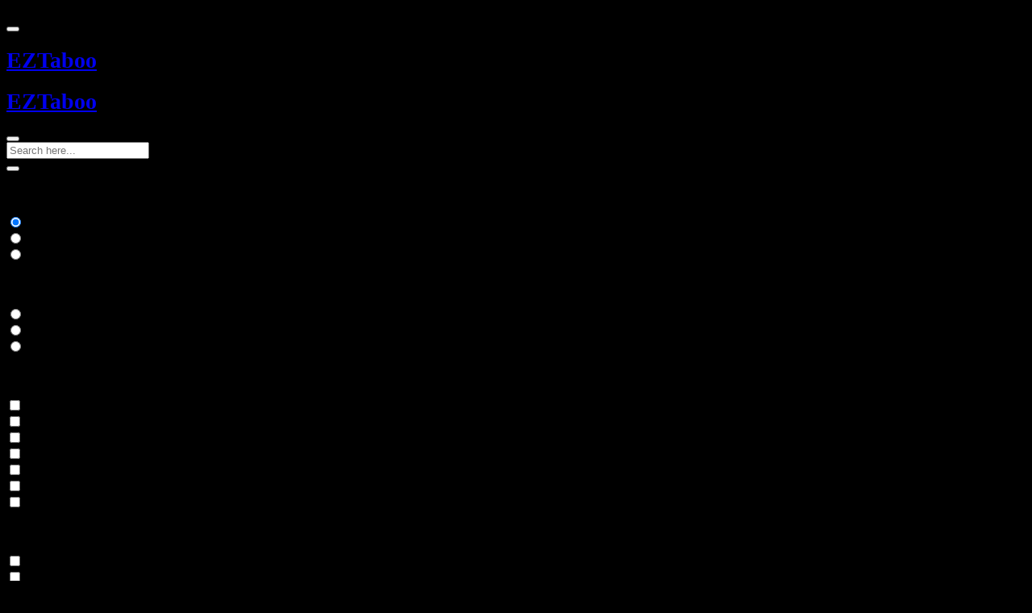

--- FILE ---
content_type: text/html; charset=UTF-8
request_url: https://ezincest.com/author/real_mother_daughter/?orderby=comment_count&order=DESC
body_size: 30491
content:
<!doctype html>
<html lang="en-US" data-theme="dark">
    <head>
        <meta charset="UTF-8" />
        <meta name="viewport" content="width=device-width, initial-scale=1" />
        <title>REAL Mother &amp; Daughter &#8211; EZTaboo</title>
<meta name="age-gate" content="" data-ag-munge="[base64]" /><meta name='robots' content='max-image-preview:large' />
	<style>img:is([sizes="auto" i], [sizes^="auto," i]) { contain-intrinsic-size: 3000px 1500px }</style>
	<link rel='dns-prefetch' href='//eztaboo.com' />
<link rel='dns-prefetch' href='//www.googletagmanager.com' />
<link rel='dns-prefetch' href='//fonts.googleapis.com' />
<link rel="alternate" type="application/rss+xml" title="EZTaboo &raquo; Feed" href="https://eztaboo.com/feed/" />
<link rel="alternate" type="application/rss+xml" title="EZTaboo &raquo; Comments Feed" href="https://eztaboo.com/comments/feed/" />
<link rel="alternate" type="application/rss+xml" title="EZTaboo &raquo; Posts by REAL Mother &amp; Daughter Feed" href="https://eztaboo.com/author/real_mother_daughter/feed/" />
<script>
window._wpemojiSettings = {"baseUrl":"https:\/\/s.w.org\/images\/core\/emoji\/16.0.1\/72x72\/","ext":".png","svgUrl":"https:\/\/s.w.org\/images\/core\/emoji\/16.0.1\/svg\/","svgExt":".svg","source":{"concatemoji":"https:\/\/eztaboo.com\/wp-includes\/js\/wp-emoji-release.min.js?ver=c7ae2f7e578928e4becae9d2ee6ec6df"}};
/*! This file is auto-generated */
!function(s,n){var o,i,e;function c(e){try{var t={supportTests:e,timestamp:(new Date).valueOf()};sessionStorage.setItem(o,JSON.stringify(t))}catch(e){}}function p(e,t,n){e.clearRect(0,0,e.canvas.width,e.canvas.height),e.fillText(t,0,0);var t=new Uint32Array(e.getImageData(0,0,e.canvas.width,e.canvas.height).data),a=(e.clearRect(0,0,e.canvas.width,e.canvas.height),e.fillText(n,0,0),new Uint32Array(e.getImageData(0,0,e.canvas.width,e.canvas.height).data));return t.every(function(e,t){return e===a[t]})}function u(e,t){e.clearRect(0,0,e.canvas.width,e.canvas.height),e.fillText(t,0,0);for(var n=e.getImageData(16,16,1,1),a=0;a<n.data.length;a++)if(0!==n.data[a])return!1;return!0}function f(e,t,n,a){switch(t){case"flag":return n(e,"\ud83c\udff3\ufe0f\u200d\u26a7\ufe0f","\ud83c\udff3\ufe0f\u200b\u26a7\ufe0f")?!1:!n(e,"\ud83c\udde8\ud83c\uddf6","\ud83c\udde8\u200b\ud83c\uddf6")&&!n(e,"\ud83c\udff4\udb40\udc67\udb40\udc62\udb40\udc65\udb40\udc6e\udb40\udc67\udb40\udc7f","\ud83c\udff4\u200b\udb40\udc67\u200b\udb40\udc62\u200b\udb40\udc65\u200b\udb40\udc6e\u200b\udb40\udc67\u200b\udb40\udc7f");case"emoji":return!a(e,"\ud83e\udedf")}return!1}function g(e,t,n,a){var r="undefined"!=typeof WorkerGlobalScope&&self instanceof WorkerGlobalScope?new OffscreenCanvas(300,150):s.createElement("canvas"),o=r.getContext("2d",{willReadFrequently:!0}),i=(o.textBaseline="top",o.font="600 32px Arial",{});return e.forEach(function(e){i[e]=t(o,e,n,a)}),i}function t(e){var t=s.createElement("script");t.src=e,t.defer=!0,s.head.appendChild(t)}"undefined"!=typeof Promise&&(o="wpEmojiSettingsSupports",i=["flag","emoji"],n.supports={everything:!0,everythingExceptFlag:!0},e=new Promise(function(e){s.addEventListener("DOMContentLoaded",e,{once:!0})}),new Promise(function(t){var n=function(){try{var e=JSON.parse(sessionStorage.getItem(o));if("object"==typeof e&&"number"==typeof e.timestamp&&(new Date).valueOf()<e.timestamp+604800&&"object"==typeof e.supportTests)return e.supportTests}catch(e){}return null}();if(!n){if("undefined"!=typeof Worker&&"undefined"!=typeof OffscreenCanvas&&"undefined"!=typeof URL&&URL.createObjectURL&&"undefined"!=typeof Blob)try{var e="postMessage("+g.toString()+"("+[JSON.stringify(i),f.toString(),p.toString(),u.toString()].join(",")+"));",a=new Blob([e],{type:"text/javascript"}),r=new Worker(URL.createObjectURL(a),{name:"wpTestEmojiSupports"});return void(r.onmessage=function(e){c(n=e.data),r.terminate(),t(n)})}catch(e){}c(n=g(i,f,p,u))}t(n)}).then(function(e){for(var t in e)n.supports[t]=e[t],n.supports.everything=n.supports.everything&&n.supports[t],"flag"!==t&&(n.supports.everythingExceptFlag=n.supports.everythingExceptFlag&&n.supports[t]);n.supports.everythingExceptFlag=n.supports.everythingExceptFlag&&!n.supports.flag,n.DOMReady=!1,n.readyCallback=function(){n.DOMReady=!0}}).then(function(){return e}).then(function(){var e;n.supports.everything||(n.readyCallback(),(e=n.source||{}).concatemoji?t(e.concatemoji):e.wpemoji&&e.twemoji&&(t(e.twemoji),t(e.wpemoji)))}))}((window,document),window._wpemojiSettings);
</script>
<style id='wp-emoji-styles-inline-css'>

	img.wp-smiley, img.emoji {
		display: inline !important;
		border: none !important;
		box-shadow: none !important;
		height: 1em !important;
		width: 1em !important;
		margin: 0 0.07em !important;
		vertical-align: -0.1em !important;
		background: none !important;
		padding: 0 !important;
	}
</style>
<link rel='stylesheet' id='wp-block-library-css' href='https://eztaboo.com/wp-includes/css/dist/block-library/style.min.css?ver=c7ae2f7e578928e4becae9d2ee6ec6df' media='all' />
<style id='wp-block-library-theme-inline-css'>
.wp-block-audio :where(figcaption){color:#555;font-size:13px;text-align:center}.is-dark-theme .wp-block-audio :where(figcaption){color:#ffffffa6}.wp-block-audio{margin:0 0 1em}.wp-block-code{border:1px solid #ccc;border-radius:4px;font-family:Menlo,Consolas,monaco,monospace;padding:.8em 1em}.wp-block-embed :where(figcaption){color:#555;font-size:13px;text-align:center}.is-dark-theme .wp-block-embed :where(figcaption){color:#ffffffa6}.wp-block-embed{margin:0 0 1em}.blocks-gallery-caption{color:#555;font-size:13px;text-align:center}.is-dark-theme .blocks-gallery-caption{color:#ffffffa6}:root :where(.wp-block-image figcaption){color:#555;font-size:13px;text-align:center}.is-dark-theme :root :where(.wp-block-image figcaption){color:#ffffffa6}.wp-block-image{margin:0 0 1em}.wp-block-pullquote{border-bottom:4px solid;border-top:4px solid;color:currentColor;margin-bottom:1.75em}.wp-block-pullquote cite,.wp-block-pullquote footer,.wp-block-pullquote__citation{color:currentColor;font-size:.8125em;font-style:normal;text-transform:uppercase}.wp-block-quote{border-left:.25em solid;margin:0 0 1.75em;padding-left:1em}.wp-block-quote cite,.wp-block-quote footer{color:currentColor;font-size:.8125em;font-style:normal;position:relative}.wp-block-quote:where(.has-text-align-right){border-left:none;border-right:.25em solid;padding-left:0;padding-right:1em}.wp-block-quote:where(.has-text-align-center){border:none;padding-left:0}.wp-block-quote.is-large,.wp-block-quote.is-style-large,.wp-block-quote:where(.is-style-plain){border:none}.wp-block-search .wp-block-search__label{font-weight:700}.wp-block-search__button{border:1px solid #ccc;padding:.375em .625em}:where(.wp-block-group.has-background){padding:1.25em 2.375em}.wp-block-separator.has-css-opacity{opacity:.4}.wp-block-separator{border:none;border-bottom:2px solid;margin-left:auto;margin-right:auto}.wp-block-separator.has-alpha-channel-opacity{opacity:1}.wp-block-separator:not(.is-style-wide):not(.is-style-dots){width:100px}.wp-block-separator.has-background:not(.is-style-dots){border-bottom:none;height:1px}.wp-block-separator.has-background:not(.is-style-wide):not(.is-style-dots){height:2px}.wp-block-table{margin:0 0 1em}.wp-block-table td,.wp-block-table th{word-break:normal}.wp-block-table :where(figcaption){color:#555;font-size:13px;text-align:center}.is-dark-theme .wp-block-table :where(figcaption){color:#ffffffa6}.wp-block-video :where(figcaption){color:#555;font-size:13px;text-align:center}.is-dark-theme .wp-block-video :where(figcaption){color:#ffffffa6}.wp-block-video{margin:0 0 1em}:root :where(.wp-block-template-part.has-background){margin-bottom:0;margin-top:0;padding:1.25em 2.375em}
</style>
<style id='classic-theme-styles-inline-css'>
/*! This file is auto-generated */
.wp-block-button__link{color:#fff;background-color:#32373c;border-radius:9999px;box-shadow:none;text-decoration:none;padding:calc(.667em + 2px) calc(1.333em + 2px);font-size:1.125em}.wp-block-file__button{background:#32373c;color:#fff;text-decoration:none}
</style>
<style id='bp-login-form-style-inline-css'>
.widget_bp_core_login_widget .bp-login-widget-user-avatar{float:left}.widget_bp_core_login_widget .bp-login-widget-user-links{margin-left:70px}#bp-login-widget-form label{display:block;font-weight:600;margin:15px 0 5px;width:auto}#bp-login-widget-form input[type=password],#bp-login-widget-form input[type=text]{background-color:#fafafa;border:1px solid #d6d6d6;border-radius:0;font:inherit;font-size:100%;padding:.5em;width:100%}#bp-login-widget-form .bp-login-widget-register-link,#bp-login-widget-form .login-submit{display:inline;width:-moz-fit-content;width:fit-content}#bp-login-widget-form .bp-login-widget-register-link{margin-left:1em}#bp-login-widget-form .bp-login-widget-register-link a{filter:invert(1)}#bp-login-widget-form .bp-login-widget-pwd-link{font-size:80%}

</style>
<style id='bp-member-style-inline-css'>
[data-type="bp/member"] input.components-placeholder__input{border:1px solid #757575;border-radius:2px;flex:1 1 auto;padding:6px 8px}.bp-block-member{position:relative}.bp-block-member .member-content{display:flex}.bp-block-member .user-nicename{display:block}.bp-block-member .user-nicename a{border:none;color:currentColor;text-decoration:none}.bp-block-member .bp-profile-button{width:100%}.bp-block-member .bp-profile-button a.button{bottom:10px;display:inline-block;margin:18px 0 0;position:absolute;right:0}.bp-block-member.has-cover .item-header-avatar,.bp-block-member.has-cover .member-content,.bp-block-member.has-cover .member-description{z-index:2}.bp-block-member.has-cover .member-content,.bp-block-member.has-cover .member-description{padding-top:75px}.bp-block-member.has-cover .bp-member-cover-image{background-color:#c5c5c5;background-position:top;background-repeat:no-repeat;background-size:cover;border:0;display:block;height:150px;left:0;margin:0;padding:0;position:absolute;top:0;width:100%;z-index:1}.bp-block-member img.avatar{height:auto;width:auto}.bp-block-member.avatar-none .item-header-avatar{display:none}.bp-block-member.avatar-none.has-cover{min-height:200px}.bp-block-member.avatar-full{min-height:150px}.bp-block-member.avatar-full .item-header-avatar{width:180px}.bp-block-member.avatar-thumb .member-content{align-items:center;min-height:50px}.bp-block-member.avatar-thumb .item-header-avatar{width:70px}.bp-block-member.avatar-full.has-cover{min-height:300px}.bp-block-member.avatar-full.has-cover .item-header-avatar{width:200px}.bp-block-member.avatar-full.has-cover img.avatar{background:#fffc;border:2px solid #fff;margin-left:20px}.bp-block-member.avatar-thumb.has-cover .item-header-avatar{padding-top:75px}.entry .entry-content .bp-block-member .user-nicename a{border:none;color:currentColor;text-decoration:none}

</style>
<style id='bp-members-style-inline-css'>
[data-type="bp/members"] .components-placeholder.is-appender{min-height:0}[data-type="bp/members"] .components-placeholder.is-appender .components-placeholder__label:empty{display:none}[data-type="bp/members"] .components-placeholder input.components-placeholder__input{border:1px solid #757575;border-radius:2px;flex:1 1 auto;padding:6px 8px}[data-type="bp/members"].avatar-none .member-description{width:calc(100% - 44px)}[data-type="bp/members"].avatar-full .member-description{width:calc(100% - 224px)}[data-type="bp/members"].avatar-thumb .member-description{width:calc(100% - 114px)}[data-type="bp/members"] .member-content{position:relative}[data-type="bp/members"] .member-content .is-right{position:absolute;right:2px;top:2px}[data-type="bp/members"] .columns-2 .member-content .member-description,[data-type="bp/members"] .columns-3 .member-content .member-description,[data-type="bp/members"] .columns-4 .member-content .member-description{padding-left:44px;width:calc(100% - 44px)}[data-type="bp/members"] .columns-3 .is-right{right:-10px}[data-type="bp/members"] .columns-4 .is-right{right:-50px}.bp-block-members.is-grid{display:flex;flex-wrap:wrap;padding:0}.bp-block-members.is-grid .member-content{margin:0 1.25em 1.25em 0;width:100%}@media(min-width:600px){.bp-block-members.columns-2 .member-content{width:calc(50% - .625em)}.bp-block-members.columns-2 .member-content:nth-child(2n){margin-right:0}.bp-block-members.columns-3 .member-content{width:calc(33.33333% - .83333em)}.bp-block-members.columns-3 .member-content:nth-child(3n){margin-right:0}.bp-block-members.columns-4 .member-content{width:calc(25% - .9375em)}.bp-block-members.columns-4 .member-content:nth-child(4n){margin-right:0}}.bp-block-members .member-content{display:flex;flex-direction:column;padding-bottom:1em;text-align:center}.bp-block-members .member-content .item-header-avatar,.bp-block-members .member-content .member-description{width:100%}.bp-block-members .member-content .item-header-avatar{margin:0 auto}.bp-block-members .member-content .item-header-avatar img.avatar{display:inline-block}@media(min-width:600px){.bp-block-members .member-content{flex-direction:row;text-align:left}.bp-block-members .member-content .item-header-avatar,.bp-block-members .member-content .member-description{width:auto}.bp-block-members .member-content .item-header-avatar{margin:0}}.bp-block-members .member-content .user-nicename{display:block}.bp-block-members .member-content .user-nicename a{border:none;color:currentColor;text-decoration:none}.bp-block-members .member-content time{color:#767676;display:block;font-size:80%}.bp-block-members.avatar-none .item-header-avatar{display:none}.bp-block-members.avatar-full{min-height:190px}.bp-block-members.avatar-full .item-header-avatar{width:180px}.bp-block-members.avatar-thumb .member-content{min-height:80px}.bp-block-members.avatar-thumb .item-header-avatar{width:70px}.bp-block-members.columns-2 .member-content,.bp-block-members.columns-3 .member-content,.bp-block-members.columns-4 .member-content{display:block;text-align:center}.bp-block-members.columns-2 .member-content .item-header-avatar,.bp-block-members.columns-3 .member-content .item-header-avatar,.bp-block-members.columns-4 .member-content .item-header-avatar{margin:0 auto}.bp-block-members img.avatar{height:auto;max-width:-moz-fit-content;max-width:fit-content;width:auto}.bp-block-members .member-content.has-activity{align-items:center}.bp-block-members .member-content.has-activity .item-header-avatar{padding-right:1em}.bp-block-members .member-content.has-activity .wp-block-quote{margin-bottom:0;text-align:left}.bp-block-members .member-content.has-activity .wp-block-quote cite a,.entry .entry-content .bp-block-members .user-nicename a{border:none;color:currentColor;text-decoration:none}

</style>
<style id='bp-dynamic-members-style-inline-css'>
.bp-dynamic-block-container .item-options{font-size:.5em;margin:0 0 1em;padding:1em 0}.bp-dynamic-block-container .item-options a.selected{font-weight:600}.bp-dynamic-block-container ul.item-list{list-style:none;margin:1em 0;padding-left:0}.bp-dynamic-block-container ul.item-list li{margin-bottom:1em}.bp-dynamic-block-container ul.item-list li:after,.bp-dynamic-block-container ul.item-list li:before{content:" ";display:table}.bp-dynamic-block-container ul.item-list li:after{clear:both}.bp-dynamic-block-container ul.item-list li .item-avatar{float:left;width:60px}.bp-dynamic-block-container ul.item-list li .item{margin-left:70px}

</style>
<style id='bp-online-members-style-inline-css'>
.widget_bp_core_whos_online_widget .avatar-block,[data-type="bp/online-members"] .avatar-block{display:flex;flex-flow:row wrap}.widget_bp_core_whos_online_widget .avatar-block img,[data-type="bp/online-members"] .avatar-block img{margin:.5em}

</style>
<style id='bp-active-members-style-inline-css'>
.widget_bp_core_recently_active_widget .avatar-block,[data-type="bp/active-members"] .avatar-block{display:flex;flex-flow:row wrap}.widget_bp_core_recently_active_widget .avatar-block img,[data-type="bp/active-members"] .avatar-block img{margin:.5em}

</style>
<style id='bp-sitewide-notices-style-inline-css'>
.bp-sitewide-notice-block .bp-screen-reader-text,[data-type="bp/sitewide-notices"] .bp-screen-reader-text{border:0;clip:rect(0 0 0 0);height:1px;margin:-1px;overflow:hidden;padding:0;position:absolute;width:1px;word-wrap:normal!important}.bp-sitewide-notice-block [data-bp-tooltip]:after,[data-type="bp/sitewide-notices"] [data-bp-tooltip]:after{background-color:#fff;border:1px solid #737373;border-radius:1px;box-shadow:4px 4px 8px #0003;color:#333;content:attr(data-bp-tooltip);display:none;font-family:Helvetica Neue,Helvetica,Arial,san-serif;font-size:12px;font-weight:400;letter-spacing:normal;line-height:1.25;max-width:200px;opacity:0;padding:5px 8px;pointer-events:none;position:absolute;text-shadow:none;text-transform:none;transform:translateZ(0);transition:all 1.5s ease;visibility:hidden;white-space:nowrap;word-wrap:break-word;z-index:100000}.bp-sitewide-notice-block .bp-tooltip:after,[data-type="bp/sitewide-notices"] .bp-tooltip:after{left:50%;margin-top:7px;top:110%;transform:translate(-50%)}.bp-sitewide-notice-block{border-left:4px solid #ff853c;padding-left:1em;position:relative}.bp-sitewide-notice-block h2:before{background:none;border:none}.bp-sitewide-notice-block .dismiss-notice{background-color:#0000;border:1px solid #ff853c;color:#ff853c;display:block;padding:.2em .5em;position:absolute;right:.5em;top:.5em;width:-moz-fit-content;width:fit-content}.bp-sitewide-notice-block .dismiss-notice:hover{background-color:#ff853c;color:#fff}

</style>
<style id='global-styles-inline-css'>
:root{--wp--preset--aspect-ratio--square: 1;--wp--preset--aspect-ratio--4-3: 4/3;--wp--preset--aspect-ratio--3-4: 3/4;--wp--preset--aspect-ratio--3-2: 3/2;--wp--preset--aspect-ratio--2-3: 2/3;--wp--preset--aspect-ratio--16-9: 16/9;--wp--preset--aspect-ratio--9-16: 9/16;--wp--preset--color--black: #000000;--wp--preset--color--cyan-bluish-gray: #abb8c3;--wp--preset--color--white: #ffffff;--wp--preset--color--pale-pink: #f78da7;--wp--preset--color--vivid-red: #cf2e2e;--wp--preset--color--luminous-vivid-orange: #ff6900;--wp--preset--color--luminous-vivid-amber: #fcb900;--wp--preset--color--light-green-cyan: #7bdcb5;--wp--preset--color--vivid-green-cyan: #00d084;--wp--preset--color--pale-cyan-blue: #8ed1fc;--wp--preset--color--vivid-cyan-blue: #0693e3;--wp--preset--color--vivid-purple: #9b51e0;--wp--preset--gradient--vivid-cyan-blue-to-vivid-purple: linear-gradient(135deg,rgba(6,147,227,1) 0%,rgb(155,81,224) 100%);--wp--preset--gradient--light-green-cyan-to-vivid-green-cyan: linear-gradient(135deg,rgb(122,220,180) 0%,rgb(0,208,130) 100%);--wp--preset--gradient--luminous-vivid-amber-to-luminous-vivid-orange: linear-gradient(135deg,rgba(252,185,0,1) 0%,rgba(255,105,0,1) 100%);--wp--preset--gradient--luminous-vivid-orange-to-vivid-red: linear-gradient(135deg,rgba(255,105,0,1) 0%,rgb(207,46,46) 100%);--wp--preset--gradient--very-light-gray-to-cyan-bluish-gray: linear-gradient(135deg,rgb(238,238,238) 0%,rgb(169,184,195) 100%);--wp--preset--gradient--cool-to-warm-spectrum: linear-gradient(135deg,rgb(74,234,220) 0%,rgb(151,120,209) 20%,rgb(207,42,186) 40%,rgb(238,44,130) 60%,rgb(251,105,98) 80%,rgb(254,248,76) 100%);--wp--preset--gradient--blush-light-purple: linear-gradient(135deg,rgb(255,206,236) 0%,rgb(152,150,240) 100%);--wp--preset--gradient--blush-bordeaux: linear-gradient(135deg,rgb(254,205,165) 0%,rgb(254,45,45) 50%,rgb(107,0,62) 100%);--wp--preset--gradient--luminous-dusk: linear-gradient(135deg,rgb(255,203,112) 0%,rgb(199,81,192) 50%,rgb(65,88,208) 100%);--wp--preset--gradient--pale-ocean: linear-gradient(135deg,rgb(255,245,203) 0%,rgb(182,227,212) 50%,rgb(51,167,181) 100%);--wp--preset--gradient--electric-grass: linear-gradient(135deg,rgb(202,248,128) 0%,rgb(113,206,126) 100%);--wp--preset--gradient--midnight: linear-gradient(135deg,rgb(2,3,129) 0%,rgb(40,116,252) 100%);--wp--preset--font-size--small: 13px;--wp--preset--font-size--medium: 20px;--wp--preset--font-size--large: 36px;--wp--preset--font-size--x-large: 42px;--wp--preset--spacing--20: 0.44rem;--wp--preset--spacing--30: 0.67rem;--wp--preset--spacing--40: 1rem;--wp--preset--spacing--50: 1.5rem;--wp--preset--spacing--60: 2.25rem;--wp--preset--spacing--70: 3.38rem;--wp--preset--spacing--80: 5.06rem;--wp--preset--shadow--natural: 6px 6px 9px rgba(0, 0, 0, 0.2);--wp--preset--shadow--deep: 12px 12px 50px rgba(0, 0, 0, 0.4);--wp--preset--shadow--sharp: 6px 6px 0px rgba(0, 0, 0, 0.2);--wp--preset--shadow--outlined: 6px 6px 0px -3px rgba(255, 255, 255, 1), 6px 6px rgba(0, 0, 0, 1);--wp--preset--shadow--crisp: 6px 6px 0px rgba(0, 0, 0, 1);}:where(.is-layout-flex){gap: 0.5em;}:where(.is-layout-grid){gap: 0.5em;}body .is-layout-flex{display: flex;}.is-layout-flex{flex-wrap: wrap;align-items: center;}.is-layout-flex > :is(*, div){margin: 0;}body .is-layout-grid{display: grid;}.is-layout-grid > :is(*, div){margin: 0;}:where(.wp-block-columns.is-layout-flex){gap: 2em;}:where(.wp-block-columns.is-layout-grid){gap: 2em;}:where(.wp-block-post-template.is-layout-flex){gap: 1.25em;}:where(.wp-block-post-template.is-layout-grid){gap: 1.25em;}.has-black-color{color: var(--wp--preset--color--black) !important;}.has-cyan-bluish-gray-color{color: var(--wp--preset--color--cyan-bluish-gray) !important;}.has-white-color{color: var(--wp--preset--color--white) !important;}.has-pale-pink-color{color: var(--wp--preset--color--pale-pink) !important;}.has-vivid-red-color{color: var(--wp--preset--color--vivid-red) !important;}.has-luminous-vivid-orange-color{color: var(--wp--preset--color--luminous-vivid-orange) !important;}.has-luminous-vivid-amber-color{color: var(--wp--preset--color--luminous-vivid-amber) !important;}.has-light-green-cyan-color{color: var(--wp--preset--color--light-green-cyan) !important;}.has-vivid-green-cyan-color{color: var(--wp--preset--color--vivid-green-cyan) !important;}.has-pale-cyan-blue-color{color: var(--wp--preset--color--pale-cyan-blue) !important;}.has-vivid-cyan-blue-color{color: var(--wp--preset--color--vivid-cyan-blue) !important;}.has-vivid-purple-color{color: var(--wp--preset--color--vivid-purple) !important;}.has-black-background-color{background-color: var(--wp--preset--color--black) !important;}.has-cyan-bluish-gray-background-color{background-color: var(--wp--preset--color--cyan-bluish-gray) !important;}.has-white-background-color{background-color: var(--wp--preset--color--white) !important;}.has-pale-pink-background-color{background-color: var(--wp--preset--color--pale-pink) !important;}.has-vivid-red-background-color{background-color: var(--wp--preset--color--vivid-red) !important;}.has-luminous-vivid-orange-background-color{background-color: var(--wp--preset--color--luminous-vivid-orange) !important;}.has-luminous-vivid-amber-background-color{background-color: var(--wp--preset--color--luminous-vivid-amber) !important;}.has-light-green-cyan-background-color{background-color: var(--wp--preset--color--light-green-cyan) !important;}.has-vivid-green-cyan-background-color{background-color: var(--wp--preset--color--vivid-green-cyan) !important;}.has-pale-cyan-blue-background-color{background-color: var(--wp--preset--color--pale-cyan-blue) !important;}.has-vivid-cyan-blue-background-color{background-color: var(--wp--preset--color--vivid-cyan-blue) !important;}.has-vivid-purple-background-color{background-color: var(--wp--preset--color--vivid-purple) !important;}.has-black-border-color{border-color: var(--wp--preset--color--black) !important;}.has-cyan-bluish-gray-border-color{border-color: var(--wp--preset--color--cyan-bluish-gray) !important;}.has-white-border-color{border-color: var(--wp--preset--color--white) !important;}.has-pale-pink-border-color{border-color: var(--wp--preset--color--pale-pink) !important;}.has-vivid-red-border-color{border-color: var(--wp--preset--color--vivid-red) !important;}.has-luminous-vivid-orange-border-color{border-color: var(--wp--preset--color--luminous-vivid-orange) !important;}.has-luminous-vivid-amber-border-color{border-color: var(--wp--preset--color--luminous-vivid-amber) !important;}.has-light-green-cyan-border-color{border-color: var(--wp--preset--color--light-green-cyan) !important;}.has-vivid-green-cyan-border-color{border-color: var(--wp--preset--color--vivid-green-cyan) !important;}.has-pale-cyan-blue-border-color{border-color: var(--wp--preset--color--pale-cyan-blue) !important;}.has-vivid-cyan-blue-border-color{border-color: var(--wp--preset--color--vivid-cyan-blue) !important;}.has-vivid-purple-border-color{border-color: var(--wp--preset--color--vivid-purple) !important;}.has-vivid-cyan-blue-to-vivid-purple-gradient-background{background: var(--wp--preset--gradient--vivid-cyan-blue-to-vivid-purple) !important;}.has-light-green-cyan-to-vivid-green-cyan-gradient-background{background: var(--wp--preset--gradient--light-green-cyan-to-vivid-green-cyan) !important;}.has-luminous-vivid-amber-to-luminous-vivid-orange-gradient-background{background: var(--wp--preset--gradient--luminous-vivid-amber-to-luminous-vivid-orange) !important;}.has-luminous-vivid-orange-to-vivid-red-gradient-background{background: var(--wp--preset--gradient--luminous-vivid-orange-to-vivid-red) !important;}.has-very-light-gray-to-cyan-bluish-gray-gradient-background{background: var(--wp--preset--gradient--very-light-gray-to-cyan-bluish-gray) !important;}.has-cool-to-warm-spectrum-gradient-background{background: var(--wp--preset--gradient--cool-to-warm-spectrum) !important;}.has-blush-light-purple-gradient-background{background: var(--wp--preset--gradient--blush-light-purple) !important;}.has-blush-bordeaux-gradient-background{background: var(--wp--preset--gradient--blush-bordeaux) !important;}.has-luminous-dusk-gradient-background{background: var(--wp--preset--gradient--luminous-dusk) !important;}.has-pale-ocean-gradient-background{background: var(--wp--preset--gradient--pale-ocean) !important;}.has-electric-grass-gradient-background{background: var(--wp--preset--gradient--electric-grass) !important;}.has-midnight-gradient-background{background: var(--wp--preset--gradient--midnight) !important;}.has-small-font-size{font-size: var(--wp--preset--font-size--small) !important;}.has-medium-font-size{font-size: var(--wp--preset--font-size--medium) !important;}.has-large-font-size{font-size: var(--wp--preset--font-size--large) !important;}.has-x-large-font-size{font-size: var(--wp--preset--font-size--x-large) !important;}
:where(.wp-block-post-template.is-layout-flex){gap: 1.25em;}:where(.wp-block-post-template.is-layout-grid){gap: 1.25em;}
:where(.wp-block-columns.is-layout-flex){gap: 2em;}:where(.wp-block-columns.is-layout-grid){gap: 2em;}
:root :where(.wp-block-pullquote){font-size: 1.5em;line-height: 1.6;}
</style>
<style id='age-gate-custom-inline-css'>
:root{--ag-background-color: rgba(7,7,7,1);--ag-background-image-position: center center;--ag-background-image-opacity: 1;--ag-form-background: rgba(0,0,0,1);--ag-text-color: #ff0000;--ag-blur: 60px;}
</style>
<link rel='stylesheet' id='age-gate-css' href='https://eztaboo.com/wp-content/plugins/age-gate/dist/main.css?ver=3.7.2' media='all' />
<style id='age-gate-options-inline-css'>
:root{--ag-background-color: rgba(7,7,7,1);--ag-background-image-position: center center;--ag-background-image-opacity: 1;--ag-form-background: rgba(0,0,0,1);--ag-text-color: #ff0000;--ag-blur: 60px;}
</style>
<link rel='stylesheet' id='bp-tooltips-css' href='https://eztaboo.com/wp-content/plugins/buddypress/bp-core/css/bp-tooltips.min.css?ver=14.4.0' media='all' />
<link rel='stylesheet' id='bp-legacy-css-css' href='https://eztaboo.com/wp-content/plugins/buddypress/bp-templates/bp-legacy/css/buddypress.min.css?ver=14.4.0' media='screen' />
<link rel='stylesheet' id='pmpro_frontend_base-css' href='https://eztaboo.com/wp-content/plugins/paid-memberships-pro/css/frontend/base.css?ver=3.6' media='all' />
<link rel='stylesheet' id='pmpro-add-paypal-express-styles-css' href='https://eztaboo.com/wp-content/plugins/pmpro-add-paypal-express/css/pmpro-add-paypal-express.css?ver=c7ae2f7e578928e4becae9d2ee6ec6df' media='all' />
<link rel='stylesheet' id='pmpro-member-directory-styles-css' href='https://eztaboo.com/wp-content/plugins/pmpro-member-directory/css/pmpro-member-directory.css?ver=2.1.2' media='all' />
<style id='pmpro-member-directory-styles-inline-css'>
#wpadminbar #wp-admin-bar-pmpromd-edit-member .ab-item:before { content: "\f110"; top: 3px; }
</style>
<link rel='stylesheet' id='dashicons-css' href='https://eztaboo.com/wp-includes/css/dashicons.min.css?ver=c7ae2f7e578928e4becae9d2ee6ec6df' media='all' />
<link rel='stylesheet' id='youtube-importer-css' href='https://eztaboo.com/wp-content/plugins/streamtube-core/third-party/youtube-importer/assets/style.css?ver=1758252737' media='all' />
<link rel='stylesheet' id='videojs-css' href='https://eztaboo.com/wp-content/plugins/streamtube-core/public/assets/vendor/video.js8/video-js.min.css?ver=1758252736' media='all' />
<link rel='stylesheet' id='videojs-theme-fantasy-css' href='https://eztaboo.com/wp-content/plugins/streamtube-core/public/assets/vendor/video.js8/themes/fantasy/index.css?ver=1758252736' media='all' />
<link rel='stylesheet' id='streamtube-player-css' href='https://eztaboo.com/wp-content/plugins/streamtube-core/public/assets/css/player.css?ver=1758252736' media='all' />
<link rel='stylesheet' id='wp-cloudflare-stream-css' href='https://eztaboo.com/wp-content/plugins/wp-cloudflare-stream/admin/css/wp-cloudflare-stream-admin.css?ver=1758252757' media='all' />
<link rel='stylesheet' id='bootstrap-css' href='https://eztaboo.com/wp-content/themes/streamtube/assets/css/bootstrap.min.css?ver=1749643302' media='all' />
<link rel='stylesheet' id='wp-user-channel-css' href='https://eztaboo.com/wp-content/plugins/wp-user-channel/style.css?ver=1745265460' media='all' />
<link rel='stylesheet' id='streamtube-style-css' href='https://eztaboo.com/wp-content/themes/streamtube/style.css?ver=1749643302' media='all' />
<style id='streamtube-style-inline-css'>
:root{font-size:14px}
.user-roles .user-role.role-administrator{background: #ff0000!important}.user-roles .user-role.role-editor{background: #ff0000!important}.user-roles .user-role.role-author{background: #8300ff!important}.user-roles .user-role.role-contributor{background: #ff0000!important}.user-roles .user-role.role-subscriber{background: #59d600!important}.user-roles .user-role.role-payer{background: #59d600!important}.user-roles .user-role.role-role_verified{background: #0066bf!important}.user-roles .user-role.role-role_deactivated{background: #ff0044!important}.user-roles .user-role.role-role_spammer{background: #ff0044!important}.user-roles .user-role.role-wpuc_channel{background: #6c757d!important}.user-roles .user-role.role-pmpro_membership_manager{background: #6c757d!important}
</style>
<link rel='stylesheet' id='streamtube-child-style-css' href='https://eztaboo.com/wp-content/themes/streamtube-child/style.css?ver=1670923140' media='all' />
<link rel='stylesheet' id='google-font-lato-poppins-css' href='//fonts.googleapis.com/css?family=Lato%3Aital%2Cwght%400%2C100%3B0%2C300%3B0%2C400%3B0%2C700%3B1%2C100%3B1%2C300%3B1%2C400%7CPoppins%3Aital%2Cwght%400%2C100%3B0%2C200%3B0%2C300%3B0%2C400%3B0%2C500%3B0%2C600%3B1%2C100%3B1%2C200%3B1%2C300%3B1%2C400%3B1%2C500%3B1%2C600&#038;display=swap&#038;ver=c7ae2f7e578928e4becae9d2ee6ec6df' media='all' />
<link rel='stylesheet' id='streamtube-fontello-css' href='https://eztaboo.com/wp-content/themes/streamtube/assets/css/fontello.css?ver=1749643302' media='all' />
<link rel='stylesheet' id='streamtube-buddypress-css' href='https://eztaboo.com/wp-content/themes/streamtube/buddypress.css?ver=1749643302' media='all' />
<link rel='stylesheet' id='newsletter-css' href='https://eztaboo.com/wp-content/plugins/newsletter/style.css?ver=9.0.7' media='all' />
<link rel='stylesheet' id='mycred-front-css' href='https://eztaboo.com/wp-content/plugins/mycred/assets/css/mycred-front.css?ver=2.9.5.1' media='all' />
<link rel='stylesheet' id='mycred-social-share-icons-css' href='https://eztaboo.com/wp-content/plugins/mycred/assets/css/mycred-social-icons.css?ver=2.9.5.1' media='all' />
<link rel='stylesheet' id='mycred-social-share-style-css' href='https://eztaboo.com/wp-content/plugins/mycred/assets/css/mycred-social-share.css?ver=2.9.5.1' media='all' />
<link rel='stylesheet' id='streamtube-wp-common-css' href='https://eztaboo.com/wp-content/plugins/streamtube-core/public/assets/css/common.css?ver=1758252736' media='all' />
<link rel='stylesheet' id='placeholder-loading-css' href='https://eztaboo.com/wp-content/plugins/streamtube-core/public/assets/css/placeholder-loading.min.css?ver=1758252736' media='all' />
<link rel='stylesheet' id='select2-css' href='https://eztaboo.com/wp-content/plugins/streamtube-core/public/assets/vendor/select2/select2.min.css?ver=1758252736' media='all' />
<link rel='stylesheet' id='slick-css' href='https://eztaboo.com/wp-content/plugins/streamtube-core/public/assets/vendor/slick/slick.css?ver=1758252736' media='all' />
<link rel='stylesheet' id='slick-theme-css' href='https://eztaboo.com/wp-content/plugins/streamtube-core/public/assets/vendor/slick/slick-theme.css?ver=1758252736' media='all' />
<link rel='stylesheet' id='wp_easy_review_style-css' href='https://eztaboo.com/wp-content/plugins/wp-easy-review/style.css?ver=1745265421' media='all' />
<script src="https://eztaboo.com/wp-includes/js/jquery/jquery.min.js?ver=3.7.1" id="jquery-core-js"></script>
<script src="https://eztaboo.com/wp-includes/js/jquery/jquery-migrate.min.js?ver=3.4.1" id="jquery-migrate-js"></script>
<script id="bp-confirm-js-extra">
var BP_Confirm = {"are_you_sure":"Are you sure?"};
</script>
<script src="https://eztaboo.com/wp-content/plugins/buddypress/bp-core/js/confirm.min.js?ver=14.4.0" id="bp-confirm-js"></script>
<script src="https://eztaboo.com/wp-content/plugins/pmpro-member-directory/includes/google-maps/js/extras.js?ver=2.1.2" id="pmpro-directory-maps-extra-scripts-js"></script>
<script src="https://eztaboo.com/wp-content/plugins/buddypress/bp-core/js/jquery-query.min.js?ver=14.4.0" id="bp-jquery-query-js"></script>
<script src="https://eztaboo.com/wp-content/plugins/buddypress/bp-core/js/vendor/jquery-cookie.min.js?ver=14.4.0" id="bp-jquery-cookie-js"></script>
<script src="https://eztaboo.com/wp-content/plugins/buddypress/bp-core/js/vendor/jquery-scroll-to.min.js?ver=14.4.0" id="bp-jquery-scroll-to-js"></script>
<script id="bp-legacy-js-js-extra">
var BP_DTheme = {"accepted":"Accepted","close":"Close","comments":"comments","leave_group_confirm":"Are you sure you want to leave this group?","mark_as_fav":"Favorite","my_favs":"My Favorites","rejected":"Rejected","remove_fav":"Remove Favorite","show_all":"Show all","show_all_comments":"Show all comments for this thread","show_x_comments":"Show all comments (%d)","unsaved_changes":"Your profile has unsaved changes. If you leave the page, the changes will be lost.","view":"View","store_filter_settings":""};
</script>
<script src="https://eztaboo.com/wp-content/plugins/buddypress/bp-templates/bp-legacy/js/buddypress.min.js?ver=14.4.0" id="bp-legacy-js-js"></script>
<script src="https://eztaboo.com/wp-content/plugins/mycred/addons/badges/assets/js/front.js?ver=1.3" id="mycred-badge-front-js"></script>

<!-- Google tag (gtag.js) snippet added by Site Kit -->
<!-- Google Analytics snippet added by Site Kit -->
<script src="https://www.googletagmanager.com/gtag/js?id=GT-KDB2SP7" id="google_gtagjs-js" async></script>
<script id="google_gtagjs-js-after">
window.dataLayer = window.dataLayer || [];function gtag(){dataLayer.push(arguments);}
gtag("set","linker",{"domains":["eztaboo.com"]});
gtag("js", new Date());
gtag("set", "developer_id.dZTNiMT", true);
gtag("config", "GT-KDB2SP7");
</script>
<link rel="https://api.w.org/" href="https://eztaboo.com/wp-json/" /><link rel="alternate" title="JSON" type="application/json" href="https://eztaboo.com/wp-json/wp/v2/users/601" /><link rel="EditURI" type="application/rsd+xml" title="RSD" href="https://eztaboo.com/xmlrpc.php?rsd" />


	<script type="text/javascript">var ajaxurl = 'https://eztaboo.com/wp-admin/admin-ajax.php';</script>

<meta name="generator" content="Site Kit by Google 1.165.0" /><meta name="google-site-verification" content="YR_rVtatImZsaagvtifg9g9BXzu7S9vcco9_vayElZ0" />

<meta name="msvalidate.01" content="21692588398AA6203DD75CA900E45345" />

<meta name="yandex-verification" content="88230d0cdacd231a" />
<style id="pmpro_colors">:root {
	--pmpro--color--base: #ffffff;
	--pmpro--color--contrast: #222222;
	--pmpro--color--accent: #0c3d54;
	--pmpro--color--accent--variation: hsl( 199,75%,28.5% );
	--pmpro--color--border--variation: hsl( 0,0%,0% );
}</style>    <!-- Paid Memberships Pro - Google Analytics -->
    <script async src="https://www.googletagmanager.com/gtag/js?id=G-TEB23ZCDD7"></script>
    <script >
			window.dataLayer = window.dataLayer || [];
			function gtag(){dataLayer.push(arguments);}
			gtag('js', new Date());
	        gtag('config', 
            'G-TEB23ZCDD7',
            {
                'currency': 'USD',
                                                                    'user_properties': {
                                        'membership_level': 'no_level',
                                        }
                            }
            );
		</script>
    <script type="text/javascript">
	window._se_plugin_version = '8.3';
</script>
<meta name="generator" content="StreamTube | Video Streaming WordPress Theme | https://1.envato.market/qny3O5"><meta name="generator" content="Elementor 3.32.5; features: additional_custom_breakpoints; settings: css_print_method-external, google_font-enabled, font_display-swap">
			<style>
				.e-con.e-parent:nth-of-type(n+4):not(.e-lazyloaded):not(.e-no-lazyload),
				.e-con.e-parent:nth-of-type(n+4):not(.e-lazyloaded):not(.e-no-lazyload) * {
					background-image: none !important;
				}
				@media screen and (max-height: 1024px) {
					.e-con.e-parent:nth-of-type(n+3):not(.e-lazyloaded):not(.e-no-lazyload),
					.e-con.e-parent:nth-of-type(n+3):not(.e-lazyloaded):not(.e-no-lazyload) * {
						background-image: none !important;
					}
				}
				@media screen and (max-height: 640px) {
					.e-con.e-parent:nth-of-type(n+2):not(.e-lazyloaded):not(.e-no-lazyload),
					.e-con.e-parent:nth-of-type(n+2):not(.e-lazyloaded):not(.e-no-lazyload) * {
						background-image: none !important;
					}
				}
			</style>
			<style id="custom-background-css">
body.custom-background { background-color: #000000; }
</style>
	<link rel="icon" href="https://eztaboo.com/wp-content/uploads/2024/01/cropped-EZ-32x32.png" sizes="32x32" />
<link rel="icon" href="https://eztaboo.com/wp-content/uploads/2024/01/cropped-EZ-192x192.png" sizes="192x192" />
<link rel="apple-touch-icon" href="https://eztaboo.com/wp-content/uploads/2024/01/cropped-EZ-180x180.png" />
<meta name="msapplication-TileImage" content="https://eztaboo.com/wp-content/uploads/2024/01/cropped-EZ-270x270.png" />
		<style id="wp-custom-css">
			.post-body:not(.single-body) .post-bottom .post-meta__items{
    display: none!important;
}

div.item-meta {
display: none !important;
}
		</style>
		    </head>

    <body class="pmpro-variation_minimal bp-legacy archive author author-real_mother_daughter author-601 custom-background wp-embed-responsive wp-theme-streamtube wp-child-theme-streamtube-child bm-messages-dark d-flex flex-column h-100vh hfeed has-primary-menu header-template-1 content-container-fluid has-preloader streamtube elementor-default elementor-kit-7 js">

                
        <div class="preloader" id="preloader">
    <div class="position-absolute top-50 start-50 translate-middle">
        <div class="spinner-border text-danger" role="status">
    <span class="visually-hidden">Loading...</span></div>    </div>
</div><header id="site-header" class="site-header site-header-headroom header-fw-1 d-flex align-items-center shadow-sm border-bottom py-4 fixed-top">    <div class="container-fluid container-header">
        
        <div class="row align-items-center">
            <div class="col-1 col-sm-4 col-md-4 col-lg-3 col-xl-3 col-xxl-3">
                <div class="d-flex align-items-center">

                                            <div class="navbar-toggler-btn navbar-light d-xl-none">
                            <button id="toggle-nav" class="btn border-0 navbar-toggler shadow-none" type="button">
                                <span class="btn__icon icon-menu"></span>
                            </button>
                        </div>
                    
                    <div class="logo-lg d-none d-lg-block">                        <h1 class="site-title m-0"><a class="text-body text-decoration-none text-uppercase fw-bold h3" href="https://eztaboo.com/" title="Real &amp; Verified iNcest Fun For The Whole Family ;)">EZTaboo</a></h1>                    </div>
                </div>
            </div>

            <div class="col-center col-6 col-sm-4 col-md-4 col-lg-6 col-xl-6 col-xxl-6 top-0">
                <div class="d-flex">
                    <div class="logo-sm mx-md-auto me-sm-auto d-block d-lg-none">                        <h1 class="site-title m-0"><a class="text-body text-decoration-none text-uppercase fw-bold h3" href="https://eztaboo.com/" title="Real &amp; Verified iNcest Fun For The Whole Family ;)">EZTaboo</a></h1>                    </div>
                </div>

                <div id="site-search" class="site-search search-form-wrap d-none d-lg-block">
                    <form action="https://eztaboo.com/" class="search-form advanced-search d-flex" method="get">
	<button class="toggle-search btn btn-sm border-0 shadow-none d-block d-lg-none p-2" type="button">
		<span class="icon-left-open"></span>
	</button>
		
	<div class="input-group-wrap position-relative w-100">		

		<input id="search-input" class="form-control shadow-none ps-4 search-input autocomplete" autocomplete="off" aria-label="Search" name="s" placeholder="Search here..." type="text" value="">
		<input type="hidden" name="search">

		<input type="hidden" name="nonce" value="450e3b35e2" />
		<div class="advanced-search-filter dropdown w-100">

	<button type="button" class="btn btn-advanced-search shadow-none p-0 m-0" id="advanced-search-toggle" data-bs-display="static" data-bs-toggle="dropdown">
		<span class="btn__icon icon-sliders"></span>
	</button>	

	<div class="dropdown-menu dropdown-menu2 shadow w-100 px-0">

		<div class="search-filter-container border-bottom pb-0">

            
			<div class="row">
				<div id="filter-content-type-widget-2" class="col-12 col-lg-12 col-xl-12 col-lg-12 widget widget-search-filter filter-content-type-widget widget-filter streamtube-widget"><div class="widget-title-wrap d-flex"><h4 class="search-filter__title">Content Types</h4></div><div class="content-type-filter list-filter list-cloud"><div class="filter-video mb-3">                            <label>
                                <input type="radio" name="content_type" value="video" id="filter-content_type-video"  checked='checked' data-taxonomies="categories+video_tag+report_category+hand_pick+video_collection">
                                <span>Videos</span>                            </label>
                        </div>
                        <div class="filter-post mb-3">                            <label>
                                <input type="radio" name="content_type" value="post" id="filter-content_type-post"  data-taxonomies="category+post_tag+post_format">
                                <span>Posts</span>                            </label>
                        </div>
                        <div class="filter-user mb-3">                            <label>
                                <input type="radio" name="content_type" value="user" id="filter-content_type-user"  data-taxonomies="">
                                <span>Users</span>                            </label>
                        </div>
                        </div>            <script type="text/javascript">

                function contentTypeSelect( currentType ){
                    jQuery( '.filter-taxonomy-widget-class' ).addClass( 'd-none' );

                    var current = jQuery( '#filter-content_type-' + currentType );
                    
                    var taxonomies = current.attr( 'data-taxonomies' );

                    if( taxonomies ){
                        taxonomies = taxonomies.split("+");

                        for ( var i = 0; i < taxonomies.length; i++ ) {
                            jQuery( '.filter-taxonomy-'+ taxonomies[i] +'-widget' ).removeClass( 'd-none' );
                        }
                    }
                }

                jQuery( document ).ready(function() {
                    contentTypeSelect( 'video' );

                    jQuery( 'input[name=content_type]' ).on( 'change', function(e){
                        return contentTypeSelect( jQuery(this).val() );
                    } );

                });
                
            </script>
            </div><div id="filter-content-cost-widget-2" class="col-12 col-lg-12 col-xl-12 col-lg-12 widget widget-search-filter filter-content-cost-widget widget-filter streamtube-widget"><div class="widget-title-wrap d-flex"><h4 class="search-filter__title">Content Cost</h4></div><div class="content-cost-filter list-filter list-cloud"><div class="filter-all mb-3">                        <label>
                            <input type="radio" name="content_cost" value="all" id="filter-all" >
                            <span>All</span>                        </label>
                    </div>
                    <div class="filter-premium mb-3">                        <label>
                            <input type="radio" name="content_cost" value="premium" id="filter-premium" >
                            <span>Premium</span>                        </label>
                    </div>
                    <div class="filter-free mb-3">                        <label>
                            <input type="radio" name="content_cost" value="free" id="filter-free" >
                            <span>Free</span>                        </label>
                    </div>
                    </div></div><div id="filter-pmp-widget-2" class="col-12 col-lg-12 col-xl-12 col-lg-12 widget widget-search-filter filter-pmp-widget widget-filter streamtube-widget"><div class="widget-title-wrap d-flex"><h4 class="search-filter__title">Membership Levels</h4></div><div class="post-date-filter list-filter list-cloud"><div class="filter-5 mb-3">                        
                            <label>
                                <input type="checkbox" name="pmp_level[]" value="5" id="filter-5" >
                                <span>FREE SIGNUP</span>                            </label>
                        </div>
                        <div class="filter-4 mb-3">                        
                            <label>
                                <input type="checkbox" name="pmp_level[]" value="4" id="filter-4" >
                                <span>1 Month TRIAL</span>                            </label>
                        </div>
                        <div class="filter-2 mb-3">                        
                            <label>
                                <input type="checkbox" name="pmp_level[]" value="2" id="filter-2" >
                                <span>1 Month ViP!</span>                            </label>
                        </div>
                        <div class="filter-7 mb-3">                        
                            <label>
                                <input type="checkbox" name="pmp_level[]" value="7" id="filter-7" >
                                <span>6 Months ViP!</span>                            </label>
                        </div>
                        <div class="filter-3 mb-3">                        
                            <label>
                                <input type="checkbox" name="pmp_level[]" value="3" id="filter-3" >
                                <span>1 Year ViP!</span>                            </label>
                        </div>
                        <div class="filter-6 mb-3">                        
                            <label>
                                <input type="checkbox" name="pmp_level[]" value="6" id="filter-6" >
                                <span>LIFETIME ViP!</span>                            </label>
                        </div>
                        <div class="filter-8 mb-3">                        
                            <label>
                                <input type="checkbox" name="pmp_level[]" value="8" id="filter-8" >
                                <span>XOXO</span>                            </label>
                        </div>
                        </div></div><div id="filter-taxonomy-widget-2" class="col-12 col-lg-12 col-xl-12 col-lg-12 widget widget-search-filter filter-taxonomy-widget-class filter-taxonomy-categories-widget widget-filter streamtube-widget"><div class="widget-title-wrap d-flex"><h4 class="search-filter__title">Video Categories</h4></div><div class="submit-taxonomy-filter list-filter list-cloud"><div class="term-x mb-3">                        <label>
                            <input type="checkbox" name="tax_categories[]" value="x" id="filter-filter-taxonomy-widget-2x" >
                            <span>X </span>                        </label>
                    </div>
                    <div class="term-nude-moms mb-3">                        <label>
                            <input type="checkbox" name="tax_categories[]" value="nude-moms" id="filter-filter-taxonomy-widget-2nude-moms" >
                            <span>Nude Moms </span>                        </label>
                    </div>
                    <div class="term-real-brother-sister mb-3">                        <label>
                            <input type="checkbox" name="tax_categories[]" value="real-brother-sister" id="filter-filter-taxonomy-widget-2real-brother-sister" >
                            <span>REAL Brother &amp; Sister </span>                        </label>
                    </div>
                    <div class="term-family-shorts mb-3">                        <label>
                            <input type="checkbox" name="tax_categories[]" value="family-shorts" id="filter-filter-taxonomy-widget-2family-shorts" >
                            <span>Family Shorts </span>                        </label>
                    </div>
                    <div class="term-real-mother-son mb-3">                        <label>
                            <input type="checkbox" name="tax_categories[]" value="real-mother-son" id="filter-filter-taxonomy-widget-2real-mother-son" >
                            <span>REAL Mother &amp; Son </span>                        </label>
                    </div>
                    </div></div><div id="filter-taxonomy-widget-3" class="col-12 col-lg-12 col-xl-12 col-lg-12 widget widget-search-filter filter-taxonomy-widget-class filter-taxonomy-video_tag-widget widget-filter streamtube-widget"><div class="widget-title-wrap d-flex"><h4 class="search-filter__title">Video Tags</h4></div><div class="submit-taxonomy-filter list-filter list-cloud"><div class="term-milf mb-3">                        <label>
                            <input type="checkbox" name="tax_video_tag[]" value="milf" id="filter-filter-taxonomy-widget-3milf" >
                            <span>MILF (88)</span>                        </label>
                    </div>
                    <div class="term-amature mb-3">                        <label>
                            <input type="checkbox" name="tax_video_tag[]" value="amature" id="filter-filter-taxonomy-widget-3amature" >
                            <span>Amature (87)</span>                        </label>
                    </div>
                    <div class="term-english mb-3">                        <label>
                            <input type="checkbox" name="tax_video_tag[]" value="english" id="filter-filter-taxonomy-widget-3english" >
                            <span>English (77)</span>                        </label>
                    </div>
                    <div class="term-teen mb-3">                        <label>
                            <input type="checkbox" name="tax_video_tag[]" value="teen" id="filter-filter-taxonomy-widget-3teen" >
                            <span>Teen (72)</span>                        </label>
                    </div>
                    <div class="term-mature mb-3">                        <label>
                            <input type="checkbox" name="tax_video_tag[]" value="mature" id="filter-filter-taxonomy-widget-3mature" >
                            <span>Mature (54)</span>                        </label>
                    </div>
                    <div class="term-panties mb-3">                        <label>
                            <input type="checkbox" name="tax_video_tag[]" value="panties" id="filter-filter-taxonomy-widget-3panties" >
                            <span>Panties (53)</span>                        </label>
                    </div>
                    <div class="term-spy-cam mb-3">                        <label>
                            <input type="checkbox" name="tax_video_tag[]" value="spy-cam" id="filter-filter-taxonomy-widget-3spy-cam" >
                            <span>SPY-CAM (53)</span>                        </label>
                    </div>
                    <div class="term-cheaters mb-3">                        <label>
                            <input type="checkbox" name="tax_video_tag[]" value="cheaters" id="filter-filter-taxonomy-widget-3cheaters" >
                            <span>Cheaters (47)</span>                        </label>
                    </div>
                    <div class="term-tattoos mb-3">                        <label>
                            <input type="checkbox" name="tax_video_tag[]" value="tattoos" id="filter-filter-taxonomy-widget-3tattoos" >
                            <span>Tattoos (41)</span>                        </label>
                    </div>
                    <div class="term-brother-sister mb-3">                        <label>
                            <input type="checkbox" name="tax_video_tag[]" value="brother-sister" id="filter-filter-taxonomy-widget-3brother-sister" >
                            <span>Brother &amp; Sister (41)</span>                        </label>
                    </div>
                    <div class="term-bbw mb-3">                        <label>
                            <input type="checkbox" name="tax_video_tag[]" value="bbw" id="filter-filter-taxonomy-widget-3bbw" >
                            <span>BBW (40)</span>                        </label>
                    </div>
                    <div class="term-hardcore mb-3">                        <label>
                            <input type="checkbox" name="tax_video_tag[]" value="hardcore" id="filter-filter-taxonomy-widget-3hardcore" >
                            <span>Hardcore (40)</span>                        </label>
                    </div>
                    <div class="term-free mb-3">                        <label>
                            <input type="checkbox" name="tax_video_tag[]" value="free" id="filter-filter-taxonomy-widget-3free" >
                            <span>FREE (33)</span>                        </label>
                    </div>
                    <div class="term-feet mb-3">                        <label>
                            <input type="checkbox" name="tax_video_tag[]" value="feet" id="filter-filter-taxonomy-widget-3feet" >
                            <span>Feet (32)</span>                        </label>
                    </div>
                    <div class="term-masturbation mb-3">                        <label>
                            <input type="checkbox" name="tax_video_tag[]" value="masturbation" id="filter-filter-taxonomy-widget-3masturbation" >
                            <span>Masturbation (29)</span>                        </label>
                    </div>
                    <div class="term-ai-enhanced mb-3">                        <label>
                            <input type="checkbox" name="tax_video_tag[]" value="ai-enhanced" id="filter-filter-taxonomy-widget-3ai-enhanced" >
                            <span>AI Enhanced (29)</span>                        </label>
                    </div>
                    <div class="term-mother-son mb-3">                        <label>
                            <input type="checkbox" name="tax_video_tag[]" value="mother-son" id="filter-filter-taxonomy-widget-3mother-son" >
                            <span>Mother &amp; Son (25)</span>                        </label>
                    </div>
                    <div class="term-spanish mb-3">                        <label>
                            <input type="checkbox" name="tax_video_tag[]" value="spanish" id="filter-filter-taxonomy-widget-3spanish" >
                            <span>Spanish (24)</span>                        </label>
                    </div>
                    <div class="term-blowjob mb-3">                        <label>
                            <input type="checkbox" name="tax_video_tag[]" value="blowjob" id="filter-filter-taxonomy-widget-3blowjob" >
                            <span>Blowjob (24)</span>                        </label>
                    </div>
                    <div class="term-father-daughter mb-3">                        <label>
                            <input type="checkbox" name="tax_video_tag[]" value="father-daughter" id="filter-filter-taxonomy-widget-3father-daughter" >
                            <span>Father &amp; Daughter (20)</span>                        </label>
                    </div>
                    </div></div><div id="filter-taxonomy-widget-4" class="col-12 col-lg-12 col-xl-12 col-lg-12 widget widget-search-filter filter-taxonomy-widget-class filter-taxonomy-category-widget widget-filter streamtube-widget"><div class="widget-title-wrap d-flex"><h4 class="search-filter__title">Blog Categories</h4></div><div class="submit-taxonomy-filter list-filter list-cloud"><div class="term-son-vs-mother mb-3">                        <label>
                            <input type="checkbox" name="tax_category[]" value="son-vs-mother" id="filter-filter-taxonomy-widget-4son-vs-mother" >
                            <span>SON VS. MOTHER </span>                        </label>
                    </div>
                    <div class="term-daughter-confessions mb-3">                        <label>
                            <input type="checkbox" name="tax_category[]" value="daughter-confessions" id="filter-filter-taxonomy-widget-4daughter-confessions" >
                            <span>DAUGHTER VS. FATHER </span>                        </label>
                    </div>
                    <div class="term-brother-vs-sister mb-3">                        <label>
                            <input type="checkbox" name="tax_category[]" value="brother-vs-sister" id="filter-filter-taxonomy-widget-4brother-vs-sister" >
                            <span>BROTHER VS. SISTER </span>                        </label>
                    </div>
                    <div class="term-sister-vs-brother mb-3">                        <label>
                            <input type="checkbox" name="tax_category[]" value="sister-vs-brother" id="filter-filter-taxonomy-widget-4sister-vs-brother" >
                            <span>SISTER VS. BROTHER </span>                        </label>
                    </div>
                    <div class="term-featured mb-3">                        <label>
                            <input type="checkbox" name="tax_category[]" value="featured" id="filter-filter-taxonomy-widget-4featured" >
                            <span>Featured </span>                        </label>
                    </div>
                    </div></div><div id="filter-taxonomy-widget-5" class="col-12 col-lg-12 col-xl-12 col-lg-12 widget widget-search-filter filter-taxonomy-widget-class filter-taxonomy-post_tag-widget widget-filter streamtube-widget"><div class="widget-title-wrap d-flex"><h4 class="search-filter__title">Blog Tags</h4></div><div class="submit-taxonomy-filter list-filter list-cloud"><div class="term-confessions mb-3">                        <label>
                            <input type="checkbox" name="tax_post_tag[]" value="confessions" id="filter-filter-taxonomy-widget-5confessions" >
                            <span>Confessions (22)</span>                        </label>
                    </div>
                    </div></div><div id="filter-post-date-widget-2" class="col-12 col-lg-6 col-xl-6 col-lg-6 widget widget-search-filter filter-post-date-widget widget-filter streamtube-widget"><div class="widget-title-wrap d-flex"><h4 class="search-filter__title">Post Date</h4></div><div class="post-date-filter list-filter list-list"><div class="filter-today mb-3">                            <label>
                                <input type="radio" name="date" value="today" id="filter-date-today" >
                                <span>Today</span>                            </label>
                        </div>
                        <div class="filter-7daysago mb-3">                            <label>
                                <input type="radio" name="date" value="7daysago" id="filter-date-7daysago" >
                                <span>Last 7 days</span>                            </label>
                        </div>
                        <div class="filter-30daysago mb-3">                            <label>
                                <input type="radio" name="date" value="30daysago" id="filter-date-30daysago" >
                                <span>Last 30 days</span>                            </label>
                        </div>
                        <div class="filter-this_month mb-3">                            <label>
                                <input type="radio" name="date" value="this_month" id="filter-date-this_month" >
                                <span>This month</span>                            </label>
                        </div>
                        <div class="filter-this_year mb-3">                            <label>
                                <input type="radio" name="date" value="this_year" id="filter-date-this_year" >
                                <span>This year</span>                            </label>
                        </div>
                        </div></div><div id="filter-sortby-widget-2" class="col-12 col-lg-6 col-xl-6 col-lg-6 widget widget-search-filter filter-sortby-widget widget-filter streamtube-widget"><div class="widget-title-wrap d-flex"><h4 class="search-filter__title">Sort by</h4></div><div class="sortby-filter list-filter list-list"><div class="filter-relevance mb-3">                            <label>
                                <input type="radio" name="orderby" value="relevance" id="filter-relevance" >
                                <span>Relevance</span>                            </label>
                        </div>
                        <div class="filter-date mb-3">                            <label>
                                <input type="radio" name="orderby" value="date" id="filter-date" >
                                <span>Date</span>                            </label>
                        </div>
                        <div class="filter-name mb-3">                            <label>
                                <input type="radio" name="orderby" value="name" id="filter-name" >
                                <span>Name</span>                            </label>
                        </div>
                        <div class="filter-comment_count mb-3">                            <label>
                                <input type="radio" name="orderby" value="comment_count" id="filter-comment_count"  checked='checked'>
                                <span>Comment Count</span>                            </label>
                        </div>
                        <div class="filter-post_like mb-3">                            <label>
                                <input type="radio" name="orderby" value="post_like" id="filter-post_like" >
                                <span>Like Count</span>                            </label>
                        </div>
                        </div></div>			</div>

                        
		</div>
        <div class="d-flex gap-3 p-3 justify-content-end">
              
    		<button type="reset" class="btn btn-secondary px-3 btn-sm" disabled>Reset</button>            <button type="submit" class="btn btn-danger px-3 btn-sm"><span class="btn__icon text-white icon-search"></span><span class="btn__text">Search</span></button> 
             
        </div>
	</div>

    <script type="text/javascript">
        jQuery( document ).ready(function() {
            jQuery( 'form.search-form.advanced-search' ).on( 'change', function(e){
                jQuery(this).find( 'button[type=reset]' ).removeAttr( 'disabled' );
            } );

            jQuery( 'form.search-form.advanced-search button[type=reset]' ).on( 'click', function(e){

                if( typeof contentTypeSelect === 'function' ){
                    var current = jQuery( '.content-type-filter > div:first-child input' ).val();
                    if( current ){
                        contentTypeSelect( current );    
                    }
                    
                }
                
            });
        });
    </script>
</div>
		<button class="btn btn-outline-secondary px-4 btn-main shadow-none" type="submit">
			<span class="btn__icon icon-search"></span>
		</button>

	</div>
</form>                </div>
            </div>

            <div class="col-5 col-sm-4 col-md-4 col-lg-3 col-xl-3 col-xxl-3">                <div class="header-user d-flex align-items-center">

                    <div class="ms-auto d-flex align-items-center gap-1 gap-sm-1 gap-lg-2">

                        <div class="header-user__search d-lg-none">
                            <button type="button" class="toggle-search btn btn-sm border-0 shadow-none p-1">
                                <span class="btn__icon icon-search"></span>
                            </button>
                        </div>

                        
<div class="header-user__dropdown ms-0 ms-lg-2">

    
        
            <a class="btn btn-login px-lg-3 d-flex align-items-center btn-sm" href="https://eztaboo.com/wp-login.php">
                    <span class="btn__icon icon-user-circle"></span>
                    <span class="btn__text text-white d-lg-block d-none ms-2">Sign In</span>
                </a>
        
    
</div>

                        
                    </div>
                    
                </div>
            </div>

        </div>
    </div>   
</header>


	<div id="sidebar-secondary" class="sidebar sidebar-secondary sidebar-collapse border-end bg-white no-scroll d-flex flex-column">
	
	<button id="btn-menu-collap" class="btn-collapse btn btn-lg bg-white btn-white rounded-0 px-0 shadow-none">
		<span class="icon-left text-secondary"></span>
	</button>

	<div class="widget_main-menu"><div id="main-nav" class="main-nav float-nav"><ul id="menu-primary" class="nav flex-column secondary-nav"><li itemscope="itemscope" itemtype="https://www.schema.org/SiteNavigationElement" id="menu-item-1809" class="menu-item menu-item-type-post_type menu-item-object-page menu-item-home menu-item-1809 nav-item nav-item-icon"><a title="Home" href="https://eztaboo.com/" class="nav-link"><span class="menu-icon-wrap"><span class="menu-icon dashicons dashicons-admin-home" data-bs-toggle="tooltip" data-bs-placement="right" title="Home"></span><span class="menu-title menu-text">Home</span></span></a></li>
<li itemscope="itemscope" itemtype="https://www.schema.org/SiteNavigationElement" id="menu-item-3262" class="menu-item menu-item-type-post_type_archive menu-item-object-video menu-item-3262 nav-item nav-item-icon"><a title="Video Archives" href="https://eztaboo.com/videos/" class="nav-link"><span class="menu-icon-wrap"><span class="menu-icon dashicons dashicons-editor-video" data-bs-toggle="tooltip" data-bs-placement="right" title="Video Archives"></span><span class="menu-title menu-text">Video Archives</span></span></a></li>
<li itemscope="itemscope" itemtype="https://www.schema.org/SiteNavigationElement" id="menu-item-5841" class="menu-item menu-item-type-custom menu-item-object-custom menu-item-5841 nav-item nav-item-icon"><a title="SERIES" href="https://eztaboo.com/video_tag/series/" class="nav-link"><span class="menu-icon-wrap"><span class="menu-icon dashicons dashicons-playlist-video" data-bs-toggle="tooltip" data-bs-placement="right" title="SERIES"></span><span class="menu-title menu-text">SERIES</span></span></a></li>
<li itemscope="itemscope" itemtype="https://www.schema.org/SiteNavigationElement" id="menu-item-108" class="menu-item menu-item-type-post_type menu-item-object-page menu-item-108 nav-item nav-item-icon"><a title="Channels" href="https://eztaboo.com/members/" class="nav-link"><span class="menu-icon-wrap"><span class="menu-icon dashicons dashicons-awards" data-bs-toggle="tooltip" data-bs-placement="right" title="Channels"></span><span class="menu-title menu-text">Channels</span></span></a></li>
<li itemscope="itemscope" itemtype="https://www.schema.org/SiteNavigationElement" id="menu-item-3400" class="menu-item menu-item-type-post_type menu-item-object-page menu-item-3400 nav-item nav-item-icon"><a title="Buy Points" href="https://eztaboo.com/buy-points/" class="nav-link"><span class="menu-icon-wrap"><span class="menu-icon dashicons dashicons-heart" data-bs-toggle="tooltip" data-bs-placement="right" title="Buy Points"></span><span class="menu-title menu-text">Buy Points</span></span></a></li>
<li itemscope="itemscope" itemtype="https://www.schema.org/SiteNavigationElement" id="menu-item-3401" class="menu-item menu-item-type-post_type menu-item-object-page menu-item-3401 nav-item nav-item-icon"><a title="Membership" href="https://eztaboo.com/membership-account/membership-levels/" class="nav-link"><span class="menu-icon-wrap"><span class="menu-icon dashicons dashicons-lock" data-bs-toggle="tooltip" data-bs-placement="right" title="Membership"></span><span class="menu-title menu-text">Membership</span></span></a></li>
<li itemscope="itemscope" itemtype="https://www.schema.org/SiteNavigationElement" id="menu-item-5152" class="menu-item menu-item-type-custom menu-item-object-custom menu-item-5152 nav-item nav-item-icon"><a title="CONFESSIONS" href="https://eztaboo.com/tag/confessions/" class="nav-link"><span class="menu-icon-wrap"><span class="menu-icon dashicons dashicons-format-chat" data-bs-toggle="tooltip" data-bs-placement="right" title="CONFESSIONS"></span><span class="menu-title menu-text">CONFESSIONS</span></span></a></li>
<li itemscope="itemscope" itemtype="https://www.schema.org/SiteNavigationElement" id="menu-item-5398" class="menu-item menu-item-type-custom menu-item-object-custom menu-item-5398 nav-item nav-item-icon"><a title="FORUM" target="_blank" href="https://forum.exovix.com/" class="nav-link"><span class="menu-icon-wrap"><span class="menu-icon dashicons dashicons-list-view" data-bs-toggle="tooltip" data-bs-placement="right" title="FORUM"></span><span class="menu-title menu-text">FORUM</span></span></a></li>
<li itemscope="itemscope" itemtype="https://www.schema.org/SiteNavigationElement" id="menu-item-4429" class="menu-item menu-item-type-custom menu-item-object-custom menu-item-has-children dropdown drop-end menu-item-4429 nav-item nav-item-icon"><a title="NETWORK" href="#" data-bs-display="static" data-bs-toggle="dropdown" aria-haspopup="true" aria-expanded="false" class="nav-link dropdown-toggle" id="menu-item-dropdown-4429"><span class="menu-icon-wrap"><span class="menu-icon dashicons dashicons-admin-site" data-bs-toggle="tooltip" data-bs-placement="right" title="NETWORK"></span><span class="menu-title menu-text">NETWORK</span></span></a>
<ul class="dropdown-menu animate slideIn" aria-labelledby="menu-item-dropdown-4429" role="menu">
	<li itemscope="itemscope" itemtype="https://www.schema.org/SiteNavigationElement" id="menu-item-4430" class="menu-item menu-item-type-custom menu-item-object-custom menu-item-4430 nav-item nav-item-icon"><a title="EXOVIX" target="_blank" href="https://exovix.com/" class="dropdown-item nav-link"><span class="menu-icon-wrap"><span class="menu-icon dashicons dashicons-visibility" data-bs-toggle="tooltip" data-bs-placement="right" title="EXOVIX"></span><span class="menu-title menu-text">EXOVIX</span></span></a></li>
	<li itemscope="itemscope" itemtype="https://www.schema.org/SiteNavigationElement" id="menu-item-4431" class="menu-item menu-item-type-custom menu-item-object-custom menu-item-4431 nav-item nav-item-icon"><a title="Keko Media" target="_blank" href="https://kekomedia.com/" class="dropdown-item nav-link"><span class="menu-icon-wrap"><span class="menu-icon dashicons dashicons-visibility" data-bs-toggle="tooltip" data-bs-placement="right" title="Keko Media"></span><span class="menu-title menu-text">Keko Media</span></span></a></li>
	<li itemscope="itemscope" itemtype="https://www.schema.org/SiteNavigationElement" id="menu-item-5837" class="menu-item menu-item-type-custom menu-item-object-custom menu-item-5837 nav-item nav-item-icon"><a title="Porn Dude" target="_blank" href="https://theporndude.com/" class="dropdown-item nav-link"><span class="menu-icon-wrap"><span class="menu-icon dashicons dashicons-networking" data-bs-toggle="tooltip" data-bs-placement="right" title="Porn Dude"></span><span class="menu-title menu-text">Porn Dude</span></span></a></li>
	<li itemscope="itemscope" itemtype="https://www.schema.org/SiteNavigationElement" id="menu-item-5630" class="menu-item menu-item-type-custom menu-item-object-custom menu-item-5630 nav-item nav-item-icon"><a title="Porn Tourist" target="_blank" href="https://porntourist.com/" class="dropdown-item nav-link"><span class="menu-icon-wrap"><span class="menu-icon dashicons dashicons-networking" data-bs-toggle="tooltip" data-bs-placement="right" title="Porn Tourist"></span><span class="menu-title menu-text">Porn Tourist</span></span></a></li>
</ul>
</li>
<li itemscope="itemscope" itemtype="https://www.schema.org/SiteNavigationElement" id="menu-item-5852" class="menu-item menu-item-type-custom menu-item-object-custom menu-item-has-children dropdown drop-end menu-item-5852 nav-item nav-item-icon"><a title="FOLLOW US" href="#" data-bs-display="static" data-bs-toggle="dropdown" aria-haspopup="true" aria-expanded="false" class="nav-link dropdown-toggle" id="menu-item-dropdown-5852"><span class="menu-icon-wrap"><span class="menu-icon dashicons dashicons-megaphone" data-bs-toggle="tooltip" data-bs-placement="right" title="FOLLOW US"></span><span class="menu-title menu-text">FOLLOW US</span></span></a>
<ul class="dropdown-menu animate slideIn" aria-labelledby="menu-item-dropdown-5852" role="menu">
	<li itemscope="itemscope" itemtype="https://www.schema.org/SiteNavigationElement" id="menu-item-5853" class="menu-item menu-item-type-custom menu-item-object-custom menu-item-5853 nav-item nav-item-icon"><a title="ePORNER" target="_blank" href="https://www.eporner.com/profile/EZiNCEST/" class="dropdown-item nav-link"><span class="menu-icon-wrap"><span class="menu-icon dashicons dashicons-controls-play" data-bs-toggle="tooltip" data-bs-placement="right" title="ePORNER"></span><span class="menu-title menu-text">ePORNER</span></span></a></li>
	<li itemscope="itemscope" itemtype="https://www.schema.org/SiteNavigationElement" id="menu-item-5854" class="menu-item menu-item-type-custom menu-item-object-custom menu-item-5854 nav-item nav-item-icon"><a title="SpankBang" target="_blank" href="https://spankbang.com/profile/EZiNCEST" class="dropdown-item nav-link"><span class="menu-icon-wrap"><span class="menu-icon dashicons dashicons-controls-play" data-bs-toggle="tooltip" data-bs-placement="right" title="SpankBang"></span><span class="menu-title menu-text">SpankBang</span></span></a></li>
</ul>
</li>
</ul></div></div><div class="widget-group p-3 mt-3"><div id="user-list-widget-1" class="widget widget-secondary user-list-widget streamtube-widget"><div class="widget-title-wrap"><h2 class="widget-title d-flex align-items-center">CHANNELS</h2></div><ul class="user-list list-unstyled">					<li class="user-item mb-4">
						<div class="d-flex align-items-start">
							<div class="user-wrap"><div class="user-avatar is-off user-avatar-lg"><a data-bs-toggle="tooltip" data-bs-placement="right" class="d-flex align-items-center fw-bold text-decoration-none" title="REAL Brother &amp; Sister" href="https://eztaboo.com/author/real_brother_sister/"><img alt='' src='https://eztaboo.com/wp-content/uploads/2023/08/untitled-5.png' srcset='https://eztaboo.com/wp-content/uploads/2023/08/untitled-5.png 2x' class='avatar avatar-200 photo img-thumbnail' height='200' width='200' decoding='async'/></a></div></div>							<div class="user-meta">
								<h4 class="user-name m-0"><a class="text-body fw-bold text-decoration-none" title="REAL Brother &amp; Sister" href="https://eztaboo.com/author/real_brother_sister/">REAL Brother &amp; Sister</a></h4>
								
																			<div class="video-count text-secondary small">

											31 Videos
										</div>
									
																		

															</div>
						</div>
					</li>
										<li class="user-item mb-4">
						<div class="d-flex align-items-start">
							<div class="user-wrap"><div class="user-avatar is-off user-avatar-lg"><a data-bs-toggle="tooltip" data-bs-placement="right" class="d-flex align-items-center fw-bold text-decoration-none" title="REAL Mother &amp; Son" href="https://eztaboo.com/author/real_mother_son/"><img alt='' src='https://eztaboo.com/wp-content/uploads/2023/08/untitled-9.png' srcset='https://eztaboo.com/wp-content/uploads/2023/08/untitled-9.png 2x' class='avatar avatar-200 photo img-thumbnail' height='200' width='200' decoding='async'/></a></div></div>							<div class="user-meta">
								<h4 class="user-name m-0"><a class="text-body fw-bold text-decoration-none" title="REAL Mother &amp; Son" href="https://eztaboo.com/author/real_mother_son/">REAL Mother &amp; Son</a></h4>
								
																			<div class="video-count text-secondary small">

											17 Videos
										</div>
									
																		

															</div>
						</div>
					</li>
										<li class="user-item mb-4">
						<div class="d-flex align-items-start">
							<div class="user-wrap"><div class="user-avatar is-off user-avatar-lg"><a data-bs-toggle="tooltip" data-bs-placement="right" class="d-flex align-items-center fw-bold text-decoration-none" title="REAL Father &amp; Daughter" href="https://eztaboo.com/author/real_father_daughter/"><img alt='' src='https://eztaboo.com/wp-content/uploads/2023/08/untitled-8.png' srcset='https://eztaboo.com/wp-content/uploads/2023/08/untitled-8.png 2x' class='avatar avatar-200 photo img-thumbnail' height='200' width='200' decoding='async'/></a></div></div>							<div class="user-meta">
								<h4 class="user-name m-0"><a class="text-body fw-bold text-decoration-none" title="REAL Father &amp; Daughter" href="https://eztaboo.com/author/real_father_daughter/">REAL Father &amp; Daughter</a></h4>
								
																			<div class="video-count text-secondary small">

											14 Videos
										</div>
									
																		

															</div>
						</div>
					</li>
										<li class="user-item mb-4">
						<div class="d-flex align-items-start">
							<div class="user-wrap"><div class="user-avatar is-off user-avatar-lg"><a data-bs-toggle="tooltip" data-bs-placement="right" class="d-flex align-items-center fw-bold text-decoration-none" title="REAL Mother &amp; Daughter" href="https://eztaboo.com/author/real_mother_daughter/"><img alt='' src='https://eztaboo.com/wp-content/uploads/2023/08/untitled-7.png' srcset='https://eztaboo.com/wp-content/uploads/2023/08/untitled-7.png 2x' class='avatar avatar-200 photo img-thumbnail' height='200' width='200' decoding='async'/></a></div></div>							<div class="user-meta">
								<h4 class="user-name m-0"><a class="text-body fw-bold text-decoration-none" title="REAL Mother &amp; Daughter" href="https://eztaboo.com/author/real_mother_daughter/">REAL Mother &amp; Daughter</a></h4>
								
																			<div class="video-count text-secondary small">

											1 Video
										</div>
									
																		

															</div>
						</div>
					</li>
										<li class="user-item mb-4">
						<div class="d-flex align-items-start">
							<div class="user-wrap"><div class="user-avatar is-off user-avatar-lg"><a data-bs-toggle="tooltip" data-bs-placement="right" class="d-flex align-items-center fw-bold text-decoration-none" title="REAL Aunt &amp; Nephew" href="https://eztaboo.com/author/real_aunt_nephew/"><img alt='' src='https://eztaboo.com/wp-content/uploads/2023/08/untitled-4.png' srcset='https://eztaboo.com/wp-content/uploads/2023/08/untitled-4.png 2x' class='avatar avatar-200 photo img-thumbnail' height='200' width='200' decoding='async'/></a></div></div>							<div class="user-meta">
								<h4 class="user-name m-0"><a class="text-body fw-bold text-decoration-none" title="REAL Aunt &amp; Nephew" href="https://eztaboo.com/author/real_aunt_nephew/">REAL Aunt &amp; Nephew</a></h4>
								
																			<div class="video-count text-secondary small">

											8 Videos
										</div>
									
																		

															</div>
						</div>
					</li>
										<li class="user-item mb-4">
						<div class="d-flex align-items-start">
							<div class="user-wrap"><div class="user-avatar is-off user-avatar-lg"><a data-bs-toggle="tooltip" data-bs-placement="right" class="d-flex align-items-center fw-bold text-decoration-none" title="BONUS" href="https://eztaboo.com/author/bonus/"><img alt='' src='https://eztaboo.com/wp-content/uploads/2023/08/Screenshot-2023-08-23-015421.png' srcset='https://eztaboo.com/wp-content/uploads/2023/08/Screenshot-2023-08-23-015421.png 2x' class='avatar avatar-200 photo img-thumbnail' height='200' width='200' decoding='async'/></a></div></div>							<div class="user-meta">
								<h4 class="user-name m-0"><a class="text-body fw-bold text-decoration-none" title="BONUS" href="https://eztaboo.com/author/bonus/">BONUS</a></h4>
								
																			<div class="video-count text-secondary small">

											11 Videos
										</div>
									
																		

															</div>
						</div>
					</li>
										<li class="user-item mb-4">
						<div class="d-flex align-items-start">
							<div class="user-wrap"><div class="user-avatar is-off user-avatar-lg"><a data-bs-toggle="tooltip" data-bs-placement="right" class="d-flex align-items-center fw-bold text-decoration-none" title="Family Shorts" href="https://eztaboo.com/author/family_shorts/"><img alt='' src='https://eztaboo.com/wp-content/uploads/2023/06/sunset-2186385_1920.jpg' srcset='https://eztaboo.com/wp-content/uploads/2023/06/sunset-2186385_1920.jpg 2x' class='avatar avatar-200 photo img-thumbnail' height='200' width='200' decoding='async'/></a></div></div>							<div class="user-meta">
								<h4 class="user-name m-0"><a class="text-body fw-bold text-decoration-none" title="Family Shorts" href="https://eztaboo.com/author/family_shorts/">Family Shorts</a></h4>
								
																			<div class="video-count text-secondary small">

											28 Videos
										</div>
									
																		

															</div>
						</div>
					</li>
										<li class="user-item mb-4">
						<div class="d-flex align-items-start">
							<div class="user-wrap"><div class="user-avatar is-off user-avatar-lg"><a data-bs-toggle="tooltip" data-bs-placement="right" class="d-flex align-items-center fw-bold text-decoration-none" title="Nude Moms" href="https://eztaboo.com/author/nude_moms/"><img alt='' src='https://eztaboo.com/wp-content/uploads/2024/07/Nude-Pom-POSTER.jpg' srcset='https://eztaboo.com/wp-content/uploads/2024/07/Nude-Pom-POSTER.jpg 2x' class='avatar avatar-200 photo img-thumbnail' height='200' width='200' decoding='async'/></a></div></div>							<div class="user-meta">
								<h4 class="user-name m-0"><a class="text-body fw-bold text-decoration-none" title="Nude Moms" href="https://eztaboo.com/author/nude_moms/">Nude Moms</a></h4>
								
																			<div class="video-count text-secondary small">

											40 Videos
										</div>
									
																		

															</div>
						</div>
					</li>
										<li class="user-item mb-4">
						<div class="d-flex align-items-start">
							<div class="user-wrap"><div class="user-avatar is-off user-avatar-lg"><a data-bs-toggle="tooltip" data-bs-placement="right" class="d-flex align-items-center fw-bold text-decoration-none" title="WHAT-iF" href="https://eztaboo.com/author/what_if/"><img alt='' src='https://eztaboo.com/wp-content/uploads/2024/08/WHAT-iF-PROFILE-PHOTO-v3.png' srcset='https://eztaboo.com/wp-content/uploads/2024/08/WHAT-iF-PROFILE-PHOTO-v3.png 2x' class='avatar avatar-200 photo img-thumbnail' height='200' width='200' decoding='async'/></a></div></div>							<div class="user-meta">
								<h4 class="user-name m-0"><a class="text-body fw-bold text-decoration-none" title="WHAT-iF" href="https://eztaboo.com/author/what_if/">WHAT-iF</a></h4>
								
																			<div class="video-count text-secondary small">

											2 Videos
										</div>
									
																		

															</div>
						</div>
					</li>
										<li class="user-item mb-4">
						<div class="d-flex align-items-start">
							<div class="user-wrap"><div class="user-avatar is-off user-avatar-lg"><a data-bs-toggle="tooltip" data-bs-placement="right" class="d-flex align-items-center fw-bold text-decoration-none" title="Mom&#039;s iNFIDELITY" href="https://eztaboo.com/author/moms_infidelity/"><img alt='' src='https://eztaboo.com/wp-content/uploads/2024/11/2023-10-14-02-50-52-1.jpeg' srcset='https://eztaboo.com/wp-content/uploads/2024/11/2023-10-14-02-50-52-1.jpeg 2x' class='avatar avatar-200 photo img-thumbnail' height='200' width='200' decoding='async'/></a></div></div>							<div class="user-meta">
								<h4 class="user-name m-0"><a class="text-body fw-bold text-decoration-none" title="Mom&#039;s iNFIDELITY" href="https://eztaboo.com/author/moms_infidelity/">Mom&#039;s iNFIDELITY</a></h4>
								
																			<div class="video-count text-secondary small">

											1 Video
										</div>
									
																		

															</div>
						</div>
					</li>
										<li class="user-item mb-4">
						<div class="d-flex align-items-start">
							<div class="user-wrap"><div class="user-avatar is-off user-avatar-lg"><a data-bs-toggle="tooltip" data-bs-placement="right" class="d-flex align-items-center fw-bold text-decoration-none" title="REAL Sisters" href="https://eztaboo.com/author/real_sisters/"><img alt='' src='https://eztaboo.com/wp-content/uploads/2023/08/Page-1-1.png' srcset='https://eztaboo.com/wp-content/uploads/2023/08/Page-1-1.png 2x' class='avatar avatar-200 photo img-thumbnail' height='200' width='200' decoding='async'/></a></div></div>							<div class="user-meta">
								<h4 class="user-name m-0"><a class="text-body fw-bold text-decoration-none" title="REAL Sisters" href="https://eztaboo.com/author/real_sisters/">REAL Sisters</a></h4>
								
																			<div class="video-count text-secondary small">

											16 Videos
										</div>
									
																		

															</div>
						</div>
					</li>
										<li class="user-item mb-4">
						<div class="d-flex align-items-start">
							<div class="user-wrap"><div class="user-avatar is-off user-avatar-lg"><a data-bs-toggle="tooltip" data-bs-placement="right" class="d-flex align-items-center fw-bold text-decoration-none" title="BAD PARENTS" href="https://eztaboo.com/author/bad_parents/"><img alt='' src='https://eztaboo.com/wp-content/uploads/2023/05/lens-158471_640.png' srcset='https://eztaboo.com/wp-content/uploads/2023/05/lens-158471_640.png 2x' class='avatar avatar-200 photo img-thumbnail' height='200' width='200' decoding='async'/></a></div></div>							<div class="user-meta">
								<h4 class="user-name m-0"><a class="text-body fw-bold text-decoration-none" title="BAD PARENTS" href="https://eztaboo.com/author/bad_parents/">BAD PARENTS</a></h4>
								
																			<div class="video-count text-secondary small">

											8 Videos
										</div>
									
																		

															</div>
						</div>
					</li>
										<li class="user-item mb-4">
						<div class="d-flex align-items-start">
							<div class="user-wrap"><div class="user-avatar is-off user-avatar-lg"><a data-bs-toggle="tooltip" data-bs-placement="right" class="d-flex align-items-center fw-bold text-decoration-none" title="Dollscult" href="https://eztaboo.com/author/dollscult/"><img alt='' src='https://eztaboo.com/wp-content/uploads/2023/05/Dollscult.png' srcset='https://eztaboo.com/wp-content/uploads/2023/05/Dollscult.png 2x' class='avatar avatar-200 photo img-thumbnail' height='200' width='200' decoding='async'/></a></div></div>							<div class="user-meta">
								<h4 class="user-name m-0"><a class="text-body fw-bold text-decoration-none" title="Dollscult" href="https://eztaboo.com/author/dollscult/">Dollscult</a></h4>
								
																			<div class="video-count text-secondary small">

											4 Videos
										</div>
									
																		

															</div>
						</div>
					</li>
										<li class="user-item mb-4">
						<div class="d-flex align-items-start">
							<div class="user-wrap"><div class="user-avatar is-off user-avatar-lg"><a data-bs-toggle="tooltip" data-bs-placement="right" class="d-flex align-items-center fw-bold text-decoration-none" title="Keko Media" href="https://eztaboo.com/author/keko_media/"><img alt='' src='https://eztaboo.com/wp-content/uploads/2023/05/LAYOUT-scaled.jpg' srcset='https://eztaboo.com/wp-content/uploads/2023/05/LAYOUT-scaled.jpg 2x' class='avatar avatar-200 photo img-thumbnail' height='200' width='200' decoding='async'/></a></div></div>							<div class="user-meta">
								<h4 class="user-name m-0"><a class="text-body fw-bold text-decoration-none" title="Keko Media" href="https://eztaboo.com/author/keko_media/">Keko Media</a></h4>
								
																			<div class="video-count text-secondary small">

											4 Videos
										</div>
									
																		

															</div>
						</div>
					</li>
					</ul></div></div>	</div>

<div id="site-main" class="site-main">
    <div class="profile-main">

        <div id="item-header" class="section-profile section-profile-header pt-3 m-0 bg-white">

		<div class="container-fluid">
		<div class="profile-top">

			<div class="profile-header">

				<div class="profile-header__photo rounded">

											

					<div class="profile-photo" style="background-image: url(https://eztaboo.com/wp-content/uploads/2024/08/Mother-Daughter.png)"></div>
										

				</div>

				<div class="profile-header__avatar">

										

					<div class="user-avatar is-off user-avatar-xxl"><img alt='' src='https://eztaboo.com/wp-content/uploads/2023/08/untitled-7.png' srcset='https://eztaboo.com/wp-content/uploads/2023/08/untitled-7.png 2x' class='avatar avatar-200 photo img-thumbnail' height='200' width='200' decoding='async'/></div>
					
				</div>

			</div>

						

			<div class="author-info"><h2 class="author-name">REAL Mother &amp; Daughter</h2></div>
			<div id="item-buttons" class="author-buttons justify-content-center align-items-center d-flex align-content-start flex-wrap gap-3"><div class="button-donate-wrap">
    
    <button class="btn btn-sm btn-danger px-4 shadow-none d-flex align-items-center justify-content-center gap-1 d-block w-100" data-bs-toggle="modal" data-bs-target="#modal-login">        <span class="btn__icon text-white icon-dollar"></span>        <span class="btn__text text-white">
            Donate        </span>
    </button>

    </div><div class="follow-button-group " data-user-id="601">
		<form class="form-ajax" method="post">
			<div class="btn-group">
			    <button type="button" class="btn btn-follow shadow-none px-3 d-inline-flex d-flex align-items-center btn-secondary btn-sm" data-bs-toggle="modal" data-bs-target="#modal-login">			        
			        <span class="btn__icon icon-plus"></span>			        
			        <span class="btn__text">Follow</span>
			    </button>

			    
			    	<button class="btn btn-sm btn-danger btn-count px-3">21</button>
							</div>

			<input type="hidden" name="action" value="user_follow">			

			<input type="hidden" name="user_id" value="601">
			<input type="hidden" name="nonce" value="4ee63bc07e">
			<input type="hidden" name="request_url" value="https://eztaboo.com/wp-json/wp-user-follow/v1/follow">			

		</form>
	</div><div class="button-private-message">
        <button type="button" id="private-message-601" class="btn px-2 shadow-none d-flex align-items-center btn-sm position-relative btn-private-message btn-secondary" data-bs-toggle="modal" data-bs-target="#modal-login" data-recipient-id="601">        <span class="btn__icon position-absolute top-50 start-50 translate-middle icon-mail" data-bs-toggle="tooltip" data-bs-title="Private Message"></span>    </button>
    </div>
		</div><!-- #item-buttons -->
		
			
		</div>

	</div>

</div>

<div class="section-profile profile-nav-wrap bg-white">
	<nav id="profile-nav" class="profile-nav navbar navbar-expand-lg navbar-light border-bottom">
		<div class="position-relative container">
			<button class="btn border-0 navbar-toggler collapsed shadow-none btn-sm" type="button" data-bs-toggle="collapse" data-bs-target="#navbarUserDropdown" aria-controls="navbarUserDropdown" aria-expanded="false" aria-label="Toggle navigation">
				<span class="btn__icon icon-menu"></span>
			</button>

			<div class="navbar-collapse collapse item-list-tabs no-ajax" id="navbarUserDropdown">
				<ul class="user-navbar navbar-nav me-auto mb-2 mb-lg-0 nav-fill nav-justified w-100 nav nav-has-icon nav-icon-top"><li class="nav-item nav-item-icon nav-nav-home" id="nav-home" data-priority="10"><a class="nav-link " aria-current="page" href="https://eztaboo.com/author/real_mother_daughter/home" ><span data-bs-toggle="tooltip" data-bs-placement="top" data-bs-title="Home" class="menu-icon icon-home icon-position-top mb-2 mx-auto h6" style=""></span> <span class="menu-text">Home </span></a></li><li class="nav-item nav-item-icon nav-nav-videos" id="nav-videos" data-priority="20"><a class="nav-link " aria-current="page" href="https://eztaboo.com/author/real_mother_daughter/videos" ><span data-bs-toggle="tooltip" data-bs-placement="top" data-bs-title="Videos" class="menu-icon icon-videocam icon-position-top mb-2 mx-auto h6" style=""></span> <span class="menu-text">Videos </span></a></li><li class="nav-item nav-item-icon nav-nav-post" id="nav-post" data-priority="40"><a class="nav-link " aria-current="page" href="https://eztaboo.com/author/real_mother_daughter/post" ><span data-bs-toggle="tooltip" data-bs-placement="top" data-bs-title="Blog" class="menu-icon icon-pencil icon-position-top mb-2 mx-auto h6" style=""></span> <span class="menu-text">Blog </span></a></li><li class="nav-item nav-item-icon nav-nav-liked" id="nav-liked" data-priority="50"><a class="nav-link " aria-current="page" href="https://eztaboo.com/author/real_mother_daughter/liked" ><span data-bs-toggle="tooltip" data-bs-placement="top" data-bs-title="Liked" class="menu-icon icon-thumbs-up icon-position-top mb-2 mx-auto h6" style=""></span> <span class="menu-text">Liked </span></a></li><li class="nav-item nav-item-icon nav-nav-collections" id="nav-collections" data-priority="50"><a class="nav-link " aria-current="page" href="https://eztaboo.com/author/real_mother_daughter/collections" ><span data-bs-toggle="tooltip" data-bs-placement="top" data-bs-title="Collections" class="menu-icon icon-folder-open icon-position-top mb-2 mx-auto h6" style=""></span> <span class="menu-text">Collections </span></a></li><li class="nav-item nav-item-icon nav-nav-profile" id="nav-profile" data-priority="60"><a class="nav-link " aria-current="page" href="https://eztaboo.com/author/real_mother_daughter/profile" ><span data-bs-toggle="tooltip" data-bs-placement="top" data-bs-title="Profile" class="menu-icon icon-user-circle-o icon-position-top mb-2 mx-auto h6" style=""></span> <span class="menu-text">Profile </span></a></li><li class="nav-item nav-item-icon nav-nav-following" id="nav-following" data-priority="70"><a class="nav-link " aria-current="page" href="https://eztaboo.com/author/real_mother_daughter/following" ><span data-bs-toggle="tooltip" data-bs-placement="top" data-bs-title="Following" class="menu-icon icon-user-plus icon-position-top mb-2 mx-auto h6" style=""></span> <span class="menu-text">Following </span></a></li><li class="nav-item nav-item-icon nav-nav-followers" id="nav-followers" data-priority="80"><a class="nav-link " aria-current="page" href="https://eztaboo.com/author/real_mother_daughter/followers" ><span data-bs-toggle="tooltip" data-bs-placement="top" data-bs-title="Followers" class="menu-icon icon-users icon-position-top mb-2 mx-auto h6" style=""></span> <span class="menu-text">Followers </span></a></li></ul>			</div>

			<div class="d-flex gap-3 align-items-center profile-menu__right position-absolute">
							</div>
		</div>
	</nav>
</div>
        <section class="section-profile profile-videos my-4">
    <div class="position-relative container">
        <div class="widget-title-wrap d-flex">
            
            
                <h2 class="widget-title no-after">
                    Videos                </h2>

            
            <div class="sortby ms-auto">                <div class="sortby dropdown">
	<button class="btn shadow-none dropdown-toggle text-secondary p-2" data-bs-toggle="dropdown"
		data-bs-display="static" aria-expanded="false">
		Sort by <strong>Comments</strong>	</button>
	<ul class="dropdown-menu animate slideIn">

		
			<li><a class="py-2 dropdown-item small " href="/author/real_mother_daughter/?orderby=title&#038;order=ASC">Name</a></li>
		
			<li><a class="py-2 dropdown-item small " href="/author/real_mother_daughter/?orderby=date&#038;order=DESC">Date</a></li>
		
			<li><a class="py-2 dropdown-item small active" href="/author/real_mother_daughter/?orderby=comment_count&#038;order=DESC">Comments</a></li>
		
			<li><a class="py-2 dropdown-item small " href="/author/real_mother_daughter/?orderby=post_like&#038;order=DESC">Likes</a></li>
			</ul>
</div>            </div>
        </div>

        <div id="posts-widget-10" class="widget widget-primary posts-widget streamtube-widget"><div  class="post-grid post-grid-light post-grid-grid" data-page="1" data-max-pages="1">
			<div class="row row-cols-1 row-cols-sm-2 row-cols-md-2 row-cols-lg-4 row-cols-xl-4 row-cols-xxl-4" >
			<div class="post-item  mb-4"><article class="post-5244 video type-video status-publish has-post-thumbnail hentry categories-real-mother-daughter categories-x video_tag-amature video_tag-cheaters video_tag-english video_tag-hardcore video_tag-interrupted video_tag-mature video_tag-milf video_tag-mother-daughter video_tag-tattoos video_tag-teen hand_pick-staff-favorites video_collection-alexrodgers0809hotmail-com-history video_collection-cmo1222-history video_collection-julian2000-history video_collection-n1h4l-dogtaggmail-com-history video_collection-tolose76-history video_collection-whatt56-history video_collection-ahmetrasimongur35-history video_collection-aquilla-history video_collection-athena-history video_collection-baboune-history video_collection-creamycrusader-history video_collection-digiloyer-history video_collection-fletchdawg23-history video_collection-harrypotter0-history video_collection-hiya-history video_collection-jrlaverdierehotmail-com-history video_collection-ka696969-history video_collection-kanival1216-history video_collection-lindabrodibojiccancar-history video_collection-lobolobo-history video_collection-lorisg17-history video_collection-marcog-history video_collection-oldman8u-history video_collection-opolo-history video_collection-raven2429-history-2 video_collection-sssh-history video_collection-vectec23king-history video_collection-videk69-history pmpro-level-required pmpro-level-4 pmpro-level-2 pmpro-level-7 pmpro-level-3 pmpro-level-6 pmpro-no-access" data-layout="grid" data-embed-url="https://eztaboo.com/videos/jneg50kbwZ/embed/" >

    <div class="post-body position-relative">
        
                    <div class="post-main position-relative rounded overflow-hidden">

                <a class="post-permalink" title="Proven REAL Mother and Daughter Threesome" href="https://eztaboo.com/videos/jneg50kbwZ/">
                    <div class="post-thumbnail ratio ratio-16x9 rounded overflow-hidden bg-dark">        

    <img fetchpriority="high" width="2048" height="1061" src="https://eztaboo.com/wp-content/uploads/2023/06/Screenshot-2023-06-07-000354.jpg" class="img-fluid wp-post-image" alt="" decoding="async" srcset="https://eztaboo.com/wp-content/uploads/2023/06/Screenshot-2023-06-07-000354.jpg 2048w, https://eztaboo.com/wp-content/uploads/2023/06/Screenshot-2023-06-07-000354-300x155.jpg 300w, https://eztaboo.com/wp-content/uploads/2023/06/Screenshot-2023-06-07-000354-1024x531.jpg 1024w, https://eztaboo.com/wp-content/uploads/2023/06/Screenshot-2023-06-07-000354-768x398.jpg 768w, https://eztaboo.com/wp-content/uploads/2023/06/Screenshot-2023-06-07-000354-1536x796.jpg 1536w, https://eztaboo.com/wp-content/uploads/2023/06/Screenshot-2023-06-07-000354-1544x800.jpg 1544w" sizes="(max-width: 2048px) 100vw, 2048px" />
               
        <div class="video-hover">
    <span class="icon-play top-50 start-50 translate-middle position-absolute"></span>
</div>
        <div class="video-length badge">
    04:32</div>
    
    
</div><!--.post-thumbnail-->                </a>
                    
            </div>
        
        <div class="post-bottom mt-3 d-flex align-items-start">

            
            <div class="post-meta w-100">

                
                <h2 class="post-meta__title post-title"><a title="Proven REAL Mother and Daughter Threesome" href="https://eztaboo.com/videos/jneg50kbwZ/">Proven REAL Mother and Daughter Threesome</a></h2>  

                
                                

                                    <div class="post-meta__items d-flex flex-column">

                        <div class="d-flex premium-badge membership-badge badge px-0 text-success me-auto badge-pmp"><div class="icon icon-lock"></div>

</div>
                          

                        <div class="d-flex gap-3">
                            <div class="post-meta__views">
	<span class="icon-eye"></span>
	625 views</div>                            
<div class="post-meta__date">

    <span class="icon-calendar-empty"></span>
    
    <a title="Proven REAL Mother and Daughter Threesome" href="https://eztaboo.com/videos/jneg50kbwZ/">
        on <time datetime="2023-06-06 23:12:26" class="date">June 6, 2023</time>    </a>
</div>                                                    
                        </div>
                                        
                        
                                            </div>
                
            </div>

        </div>

                

    </div>

</article></div>			
			</div><!--.row-->
			</div><!--.post-grid--></div>
            </div>
</section>
        
    </div>

            
    </div><!--.site-main-->

<div id="site-footer" class="site-footer mt-auto">

    
          

        
    <div class="footer-sidebar">

        <div class="container container-footer">

            <div class="row">

            <div class="col-lg-3 col-12"><div id="footer-sidebar-0"><div id="custom_html-1" class="widget_text widget widget-footer widget_custom_html"><div class="widget-title-wrap"><h2 class="widget-title d-flex align-items-center">About Us</h2></div><div class="textwidget custom-html-widget"><img class="logo mb-3" src="https://eztaboo.com/wp-content/uploads/2023/11/EXOVIX-LOCK-v4.0.png" alt="logo">
<p>
Welcome to EZTaboo by EXOVIX Technologies. ONLY Real, Varified iNCEST videos. Upload & Earn with us!
</p></div></div></div></div><div class="col-lg-3 col-12"><div id="footer-sidebar-1"><div id="nav_menu-1" class="widget widget-footer widget_nav_menu"><div class="widget-title-wrap"><h2 class="widget-title d-flex align-items-center">Information</h2></div><nav class="menu-information-container" aria-label="Information"><ul id="menu-information" class="menu"><li id="menu-item-3586" class="menu-item menu-item-type-post_type menu-item-object-page menu-item-3586"><a href="https://eztaboo.com/privacy-policy/"><span class="menu-icon-wrap"><span class="menu-title menu-text">Privacy Policy</span></span></a></li>
<li id="menu-item-5857" class="menu-item menu-item-type-post_type menu-item-object-page menu-item-5857"><a href="https://eztaboo.com/2257-statement/"><span class="menu-icon-wrap"><span class="menu-title menu-text">2257 Statement</span></span></a></li>
<li id="menu-item-3585" class="menu-item menu-item-type-post_type menu-item-object-page menu-item-3585"><a href="https://eztaboo.com/refund-policy/"><span class="menu-icon-wrap"><span class="menu-title menu-text">REFUND POLICY</span></span></a></li>
<li id="menu-item-3613" class="menu-item menu-item-type-post_type menu-item-object-page menu-item-3613"><a href="https://eztaboo.com/terms-and-conditions/"><span class="menu-icon-wrap"><span class="menu-title menu-text">Terms &#038; Conditions</span></span></a></li>
</ul></nav></div></div></div><div class="col-lg-3 col-12"><div id="footer-sidebar-2"><div id="nav_menu-2" class="widget widget-footer widget_nav_menu"><div class="widget-title-wrap"><h2 class="widget-title d-flex align-items-center">Work With Us</h2></div><nav class="menu-work-with-us-container" aria-label="Work With Us"><ul id="menu-work-with-us" class="menu"><li id="menu-item-5858" class="menu-item menu-item-type-post_type menu-item-object-page menu-item-5858"><a href="https://eztaboo.com/dmca/"><span class="menu-icon-wrap"><span class="menu-title menu-text">DMCA</span></span></a></li>
<li id="menu-item-5794" class="menu-item menu-item-type-custom menu-item-object-custom menu-item-5794"><a href="https://eztaboo.com/author/exovix/profile/"><span class="menu-icon-wrap"><span class="menu-title menu-text">Support</span></span></a></li>
<li id="menu-item-5822" class="menu-item menu-item-type-post_type menu-item-object-page menu-item-5822"><a href="https://eztaboo.com/affiliates/"><span class="menu-icon-wrap"><span class="menu-title menu-text">Affiliates</span></span></a></li>
<li id="menu-item-4050" class="menu-item menu-item-type-post_type menu-item-object-page menu-item-4050"><a href="https://eztaboo.com/content-partners/"><span class="menu-icon-wrap"><span class="menu-title menu-text">Content Partners</span></span></a></li>
</ul></nav></div></div></div><div class="col-lg-3 col-12"><div id="footer-sidebar-3"><div id="block-11" class="widget widget-footer widget_block"><div class="widget-title-wrap"><h2 class="widget-title d-flex align-items-center">EZTaboo APP</h2></div><div class="wp-widget-group__inner-blocks">
<div class="wp-block-group"><div class="wp-block-group__inner-container is-layout-constrained wp-block-group-is-layout-constrained">
<a href="https://eztaboo.com/app/"><img decoding="async" src="https://eztaboo.com/wp-content/uploads/2023/02/APP-v2.0.png"></a>
</div></div>
</div></div></div></div>
            </div>

        </div>

    </div>

        
        <div class="footer-socials py-4 text-center">
	<div class="container">

		<h3 class="widget-title no-after mb-4">
			Connect with us		</h3>

		<ul class="social-list list-unstyled mb-0">
			<li class="social__twitter"><a target="_blank" href="https://twitter.com/EZTaboo"><span class="icon-twitter icon-twitter-circled"></span></a><li class="social__wordpress"><a target="_blank" href="https://www.EXOVIX.com"><span class="icon-wordpress icon-wordpress-circled"></span></a>		
		</ul>
	</div>
</div>
        <div class="footer-text py-3 text-center">
	<div class="container">
			
		<div class="copyright-text">© 2023-2024 EZTaboo.com | All Rights Reserved | Powerd By: <a href="https://www.EXOVIX.com" target="_blank" rel="noopener">EXOVIX.com</a></div>
	</div>
</div>
                 

    
</div><!--.site-footer-->  
        <template id="tmpl-age-gate"  class="">        
<div class="age-gate__wrapper">            <div class="age-gate__loader">    
        <svg version="1.1" id="L5" xmlns="http://www.w3.org/2000/svg" xmlns:xlink="http://www.w3.org/1999/xlink" x="0px" y="0px" viewBox="0 0 100 100" enable-background="new 0 0 0 0" xml:space="preserve">
            <circle fill="currentColor" stroke="none" cx="6" cy="50" r="6">
                <animateTransform attributeName="transform" dur="1s" type="translate" values="0 15 ; 0 -15; 0 15" repeatCount="indefinite" begin="0.1"/>
            </circle>
            <circle fill="currentColor" stroke="none" cx="30" cy="50" r="6">
                <animateTransform attributeName="transform" dur="1s" type="translate" values="0 10 ; 0 -10; 0 10" repeatCount="indefinite" begin="0.2"/>
            </circle>
            <circle fill="currentColor" stroke="none" cx="54" cy="50" r="6">
                <animateTransform attributeName="transform" dur="1s" type="translate" values="0 5 ; 0 -5; 0 5" repeatCount="indefinite" begin="0.3"/>
            </circle>
        </svg>
    </div>
        <div class="age-gate__background-color"></div>    <div class="age-gate__background">            </div>
    
    <div class="age-gate" data-title="Age Verification - EZTaboo" role="dialog" aria-modal="true" aria-label="">    <form method="post" class="age-gate__form">
<div class="age-gate__heading">            <h1 class="age-gate__heading-title">EZTaboo</h1>    </div>
    <h2 class="age-gate__headline">        THIS PAGE IS FOR ADULTS ONLY!
    </h2>
<p class="age-gate__subheadline">    </p>
<div class="age-gate__fields">        
<p class="age-gate__challenge">    Are you over 18 years of age?
</p>
<div class="age-gate__buttons">            <button class="age-gate__submit age-gate__submit--no" data-submit="no" value="0" name="age_gate[confirm]" type="submit">EXIT</button>        <button type="submit" class="age-gate__submit age-gate__submit--yes" data-submit="yes" value="1" name="age_gate[confirm]">ENTER</button>    </div>
    </div>

<input type="hidden" name="age_gate[age]" value="9MRd26N84fSy3NwprhoXtg==" />
<input type="hidden" name="age_gate[lang]" value="en" />
    <input type="hidden" name="age_gate[confirm]" />
    <div class="age-gate__remember-wrapper">        <label class="age-gate__remember">            <input type="checkbox" class="age-gate__remember-field" name="age_gate[remember]" value="1"  checked='checked' /> <span type="checkbox" class="age-gate__remember-text">Remember me</span>        </label>
    </div>
    <div class="age-gate__errors"></div>    <div class="age-gate__additional-information">        <p>By Entering This Site You Agree That:</p>
<ul>
<li>We use cookies to ensure that we give you the best experience on our website. If you continue to use this site we will assume that you are happy with it;</li>
<li>You are an adult in your community and are at least 18 years old (21 in some communities);</li>
<li>You will not expose minors to the sexually explicit content you are about to view;</li>
<li>You believe that sexually explicit material is not offensive or obscene;</li>
<li>Sexually explicit material is not deemed to be obscene or illegal in your community and you wish to view such material;</li>
<li>You will use the material available on this website for your own personal use and will not sell, distribute, give or make available the content on this website to anyone. You will take the appropriate steps in order to make sure no minor is able to view the content available on this site;</li>
<li>You have read this agreement, understood it and agree to be bound by it.</li>
</ul>
<p>If minors have access to your computer, please restrain their access to sexually explicit material by using any of the following products:</p>
<p><a href="https://www.cybersitter.com/">Cybersitter</a> | <a href="https://www.netnanny.com/">Net Nanny</a> | <a href="https://www.cyberpatrol.com/">Cyberpatrol</a> | <a href="https://www.asacp.org/">ASACP</a></p>
    </div>
</form>
    </div>
    </div>
    </template>
<script type="speculationrules">
{"prefetch":[{"source":"document","where":{"and":[{"href_matches":"\/*"},{"not":{"href_matches":["\/wp-*.php","\/wp-admin\/*","\/wp-content\/uploads\/*","\/wp-content\/*","\/wp-content\/plugins\/*","\/wp-content\/themes\/streamtube-child\/*","\/wp-content\/themes\/streamtube\/*","\/*\\?(.+)"]}},{"not":{"selector_matches":"a[rel~=\"nofollow\"]"}},{"not":{"selector_matches":".no-prefetch, .no-prefetch a"}}]},"eagerness":"conservative"}]}
</script>
		<!-- Memberships powered by Paid Memberships Pro v3.6. -->
	<div class="modal fade" id="modal-login" tabindex="-1" aria-hidden="true">
	<div class="modal-dialog modal-dialog-centered">
		<div class="modal-content">
			<div class="modal-header">
				<h5 class="modal-title">
					Log In				</h5>
				<button type="button" class="btn-close" data-bs-dismiss="modal" aria-label="Close"></button>			</div>
			<div class="modal-body">
				<div class="login-form-wrap p-2"><form name="loginform" id="loginform" action="https://eztaboo.com/wp-login.php" method="post"><p class="login-username">
				<label for="user_login">Username or Email Address</label>
				<input type="text" name="log" id="user_login" autocomplete="username" class="form-control w-100" value="" size="20" />
			</p><p class="login-password">
				<label for="user_pass">Password</label>
				<input type="password" name="pwd" id="user_pass" autocomplete="current-password" spellcheck="false" class="form-control w-100" value="" size="20" />
			</p><p class="login-remember"><label><input name="rememberme" type="checkbox" id="rememberme" value="forever" /> Remember Me</label></p><p class="login-submit">
				<input type="submit" name="wp-submit" id="wp-submit" class="btn btn-danger d-block w-100" value="Log In" />
				<input type="hidden" name="redirect_to" value="https://ezincest.com/author/real_mother_daughter/?orderby=comment_count&#038;order=DESC" />
			</p></form><div class="d-flex gap-3 justify-content-center border-top pt-3"><a class="register text-body fw-bold text-decoration-none" href="https://eztaboo.com/wp-login.php?action=register">Register</a><a class="lost-password text-body fw-bold text-decoration-none" href="https://eztaboo.com/wp-login.php?action=lostpassword">Lost your password?</a></div></div>			</div>
		</div>
	</div>
</div><div class="modal fade" id="modal-donate" tabindex="-1" aria-labelledby="modal-donate-label" aria-hidden="true">
	<div class="modal-dialog modal-dialog-centered">
		<div class="modal-content">
			<div class="modal-header bg-light">
				<h5 class="modal-title" id="modal-donate-label">
					Donate Points				</h5>
				<button type="button" class="btn-close" data-bs-dismiss="modal" aria-label="Close"></button>			</div>
			<div class="modal-body bg-white">
									<div class="need-login text-muted text-center p-4">
						Please <a class="fw-bold text-secondary" href="https://eztaboo.com/wp-login.php">login</a> to continue					</div>
								</div>
		</div>
	</div>
</div><div class="modal fade" id="modal-private-message" tabindex="-1" aria-labelledby="modal-private-message-label" aria-hidden="true">
	<div class="modal-dialog modal-dialog-centered">
		<div class="modal-content">
			<div class="modal-header bg-light">
				<h5 class="modal-title" id="modal-private-message-label">
					Private Message				</h5>
				<button type="button" class="btn-close" data-bs-dismiss="modal" aria-label="Close"></button>			</div>
			<div class="modal-body bg-white">
									<div class="need-login text-muted text-center p-4">
						Please <a class="fw-bold text-secondary" href="https://eztaboo.com/wp-login.php">login</a> to continue					</div>
								</div>
		</div>
	</div>
</div>			<script>
				const lazyloadRunObserver = () => {
					const lazyloadBackgrounds = document.querySelectorAll( `.e-con.e-parent:not(.e-lazyloaded)` );
					const lazyloadBackgroundObserver = new IntersectionObserver( ( entries ) => {
						entries.forEach( ( entry ) => {
							if ( entry.isIntersecting ) {
								let lazyloadBackground = entry.target;
								if( lazyloadBackground ) {
									lazyloadBackground.classList.add( 'e-lazyloaded' );
								}
								lazyloadBackgroundObserver.unobserve( entry.target );
							}
						});
					}, { rootMargin: '200px 0px 200px 0px' } );
					lazyloadBackgrounds.forEach( ( lazyloadBackground ) => {
						lazyloadBackgroundObserver.observe( lazyloadBackground );
					} );
				};
				const events = [
					'DOMContentLoaded',
					'elementor/lazyload/observe',
				];
				events.forEach( ( event ) => {
					document.addEventListener( event, lazyloadRunObserver );
				} );
			</script>
			<link rel='stylesheet' id='wpmi-frontend-css' href='https://eztaboo.com/wp-content/plugins/wp-menu-icons/build/frontend/css/style.css?ver=3.3.8' media='all' />
<script src="https://eztaboo.com/wp-content/plugins/age-gate/dist/interaction.js?ver=3.7.2" id="age-gate-interaction-js"></script>
<script id="age-gate-all-js-extra">
var age_gate_common = {"cookies":"Your browser does not support cookies, you may experience problems entering this site","simple":""};
</script>
<script src="https://eztaboo.com/wp-content/plugins/age-gate/dist/all.js?ver=3.7.2" id="age-gate-all-js"></script>
<script src="https://eztaboo.com/wp-includes/js/dist/vendor/moment.min.js?ver=2.30.1" id="moment-js"></script>
<script id="moment-js-after">
moment.updateLocale( 'en_US', {"months":["January","February","March","April","May","June","July","August","September","October","November","December"],"monthsShort":["Jan","Feb","Mar","Apr","May","Jun","Jul","Aug","Sep","Oct","Nov","Dec"],"weekdays":["Sunday","Monday","Tuesday","Wednesday","Thursday","Friday","Saturday"],"weekdaysShort":["Sun","Mon","Tue","Wed","Thu","Fri","Sat"],"week":{"dow":0},"longDateFormat":{"LT":"g:i a","LTS":null,"L":null,"LL":"F j, Y","LLL":"F j, Y g:i a","LLLL":null}} );
moment.updateLocale( 'en_US', {"relativeTime":{"future":"in %s","past":"%s ago","s":"a few seconds","m":"a minute","mm":"%d minutes","h":"an hour","hh":"%d hours","d":"a day","dd":"%d days","M":"a month","MM":"%d months","y":"a year","yy":"%d years"}} );
</script>
<script src="https://eztaboo.com/wp-content/plugins/buddypress/bp-core/js/vendor/livestamp.min.js?ver=14.4.0" id="bp-livestamp-js"></script>
<script src="https://eztaboo.com/wp-includes/js/dist/hooks.min.js?ver=4d63a3d491d11ffd8ac6" id="wp-hooks-js"></script>
<script id="heartbeat-js-extra">
var heartbeatSettings = {"ajaxurl":"\/wp-admin\/admin-ajax.php"};
</script>
<script src="https://eztaboo.com/wp-includes/js/heartbeat.min.js?ver=c7ae2f7e578928e4becae9d2ee6ec6df" id="heartbeat-js"></script>
<script src="https://eztaboo.com/wp-content/plugins/streamtube-core/public/assets/vendor/select2/select2.min.js?ver=1758252736" id="select2-js"></script>
<script src="https://eztaboo.com/wp-content/plugins/streamtube-core/public/assets/vendor/slick/slick.min.js?ver=1758252736" id="slick-js"></script>
<script src="https://eztaboo.com/wp-content/plugins/streamtube-core/public/assets/js/jquery.scrolling.js?ver=1758252736" id="jquery.scrolling-js"></script>
<script src="https://eztaboo.com/wp-content/plugins/streamtube-core/public/assets/js/autosize.min.js?ver=1758252736" id="autosize-js"></script>
<script src="https://eztaboo.com/wp-content/themes/streamtube/assets/js/bootstrap.bundle.min.js?ver=1749643302" id="bootstrap-js"></script>
<script src="https://eztaboo.com/wp-content/plugins/streamtube-core/public/assets/js/typeahead.js?ver=1758252736" id="typeahead-js"></script>
<script src="https://eztaboo.com/wp-content/plugins/streamtube-core/public/assets/js/functions.js?ver=1758252736" id="streamtube-core-functions-js"></script>
<script id="streamtube-core-scripts-js-extra">
var streamtube = {"is_admin":"","ajax_spinner":"1","home_url":"https:\/\/eztaboo.com\/","rest_url":"https:\/\/eztaboo.com\/wp-json\/streamtube\/v1","nonce":"4ee63bc07e","ajaxUrl":"https:\/\/eztaboo.com\/wp-admin\/admin-ajax.php","ajax_url":"https:\/\/eztaboo.com\/wp-admin\/admin-ajax.php","_wpnonce":"6f148537b1","media_form":"bfab94a640","chunks_nonce":"0d1118d888","chunkUpload":"off","sliceSize":"1024","restRootUrl":"https:\/\/eztaboo.com\/wp-json\/","cart_url":"","video_extensions":["mp4","m4v","webm","ogv","flv"],"max_upload_size":"10737418240","max_number_file":"50","max_number_file_error":"Maximum number of concurrent uploads: 50","incorrect_image":"Incorrect file type, please choose an image file.","can_upload_video":"","can_upload_video_error_message":"Sorry, You do not have permission to upload video, please contact administrator.","invalid_file_format":"Invalid file format.","exceeds_file_size":"The {filename} file size {size}MB exceeds the maximum allowed size: <strong>10240<\/strong>MB","resumable_notice":"Upload failed, attempting to resume...","uploading":"Uploading ...","preparing_upload":"Preparing Upload...","preparing":"Preparing...","done":"Done!","unlimited":"Unlimited","no_quota":"No quota","copy":"COPY","iframe":"Iframe","shorturl":"Short URL","video_published":"Video Published.","saved_changes":"Saved Changes.","post_status_alert":"This {post_type} is {status}.","pending_review":"Pending Review","file_encode_done":"has been encoded successfully.","view_video":"view video","light_logo":"","dark_logo":"https:\/\/streamtube.marstheme.com\/wp-content\/uploads\/2021\/09\/logo-dark.png","light_mode_text":"Light mode","dark_mode_text":"Dark mode","dark_editor_css":"https:\/\/eztaboo.com\/wp-content\/plugins\/streamtube-core\/public\/assets\/css\/editor-dark.css?ver=1.3","light_editor_css":"https:\/\/eztaboo.com\/wp-content\/plugins\/streamtube-core\/public\/assets\/css\/editor-light.css?ver=1.3","editor_toolbar":["bold","italic","underline","strikethrough","hr","bullist","numlist","link","unlink","forecolor","undo","redo","removeformat","blockquote"],"has_woocommerce":"","view_cart":"view cart","added_to_cart":"%s has been added to cart","added_to_cart_no_name":"Added to cart","public":"Public","publish":"Publish","published":"Published","edit":"Edit","bp_message_sent":"You have sent message successfully.","view_ad":"View Ad","cancel":"Cancel","play_now":"Play now","save":"Save","report":"Report","comment_reviewed":"This comment is currently being reviewed","tax_terms_cache":["video_tag","post_tag"],"must_cache_terms":"","upnext_time":"5","sound":{"success":"https:\/\/eztaboo.com\/wp-content\/plugins\/streamtube-core\/public\/assets\/media\/success.mp3","warning":"https:\/\/eztaboo.com\/wp-content\/plugins\/streamtube-core\/public\/assets\/media\/warning.mp3"},"toast":{"delay":5000},"confirm_import_yt":"Do you want to import all checked items?","number_posts_imported":"%s posts have been imported successfully."};
</script>
<script src="https://eztaboo.com/wp-content/plugins/streamtube-core/public/assets/js/public.js?ver=1758252736" id="streamtube-core-scripts-js"></script>
<script id="youtube-importer-js-extra">
var youtube_importer = {"is_admin":""};
</script>
<script src="https://eztaboo.com/wp-content/plugins/streamtube-core/third-party/youtube-importer/assets/scripts.js?ver=1758252737" id="youtube-importer-js"></script>
<script src="https://eztaboo.com/wp-content/plugins/streamtube-core/public/assets/js/jquery.countdown.min.js?ver=1758252736" id="jquery.countdown-js"></script>
<script src="https://eztaboo.com/wp-content/plugins/streamtube-core/public/assets/js/upcoming.js?ver=1758252736" id="countdown.upcoming-js"></script>
<script src="https://eztaboo.com/wp-content/plugins/streamtube-core/public/assets/vendor/video.js8/video.min.js?ver=1758252736" id="videojs-js"></script>
<script src="https://eztaboo.com/wp-content/plugins/streamtube-core/public/assets/vendor/video.js8/videojs-hls-quality-selector.min.js?ver=1758252736" id="videojs-hls-quality-selector-js"></script>
<script src="https://eztaboo.com/wp-content/plugins/streamtube-core/public/assets/vendor/video.js8/youtube.min.js?ver=1758252736" id="videojs-youtube-js"></script>
<script src="https://eztaboo.com/wp-content/plugins/streamtube-core/public/assets/vendor/video.js8/videojs-contrib-ads.min.js?ver=1758252736" id="videojs-contrib-ads-js"></script>
<script src="https://eztaboo.com/wp-content/plugins/streamtube-core/public/assets/vendor/video.js8/imasdk.js?ver=1758252736" id="ima3sdk-js"></script>
<script src="https://eztaboo.com/wp-content/plugins/streamtube-core/public/assets/vendor/video.js8/videojs.ima.min.js?ver=1758252736" id="videojs-ima-js"></script>
<script src="https://eztaboo.com/wp-content/plugins/streamtube-core/public/assets/vendor/video.js8/videojs.hotkeys.min.js?ver=1758252736" id="videojs-hotkeys-js"></script>
<script src="https://eztaboo.com/wp-content/plugins/streamtube-core/public/assets/vendor/video.js8/videojs-landscape-fullscreen.min.js?ver=1758252736" id="videojs-landscape-fullscreen-js"></script>
<script src="https://eztaboo.com/wp-content/plugins/streamtube-core/public/assets/vendor/video.js8/videojs-xr.min.js?ver=1758252736" id="videojs-xr-js"></script>
<script src="https://eztaboo.com/wp-content/plugins/streamtube-core/public/assets/js/player8.js?ver=1758252736" id="player-js"></script>
<script id="streamtube-bp-scripts-js-extra">
var BP_PM_Star = {"strings":{"text_unstar":"Unstar","text_star":"Star","title_unstar":"Starred","title_star":"Not starred","title_unstar_thread":"Remove all starred messages in this thread","title_star_thread":"Star the first message in this thread"},"is_single_thread":"0","star_counter":"0","unstar_counter":"0"};
</script>
<script src="https://eztaboo.com/wp-content/plugins/streamtube-core/third-party/buddypress/scripts.js?ver=1758252736" id="streamtube-bp-scripts-js"></script>
<script src="https://eztaboo.com/wp-content/plugins/streamtube-core/third-party/pmpro/public/scripts.js?ver=1758252736" id="streamtube-ppmpro-scripts-js"></script>
<script src="https://eztaboo.com/wp-content/plugins/wp-user-channel/scripts.js?ver=1745265460" id="wp-user-channel-js"></script>
<script src="https://eztaboo.com/wp-content/plugins/wp-user-follow/public/js/wp-user-follow-public.js?ver=1745265470" id="wp-user-follow-public-js"></script>
<script src="https://eztaboo.com/wp-content/themes/streamtube/assets/js/headroom.min.js?ver=1749643302" id="headroom-js"></script>
<script src="https://eztaboo.com/wp-content/themes/streamtube/assets/js/scripts.js?ver=1749643302" id="streamtube-scripts-js"></script>
<script id="newsletter-js-extra">
var newsletter_data = {"action_url":"https:\/\/eztaboo.com\/wp-admin\/admin-ajax.php"};
</script>
<script src="https://eztaboo.com/wp-content/plugins/newsletter/main.js?ver=9.0.7" id="newsletter-js"></script>
<script src="https://eztaboo.com/wp-content/plugins/age-gate/dist/age-gate.js?ver=3.7.2" id="age-gate-js"></script>

    </body>

</html>